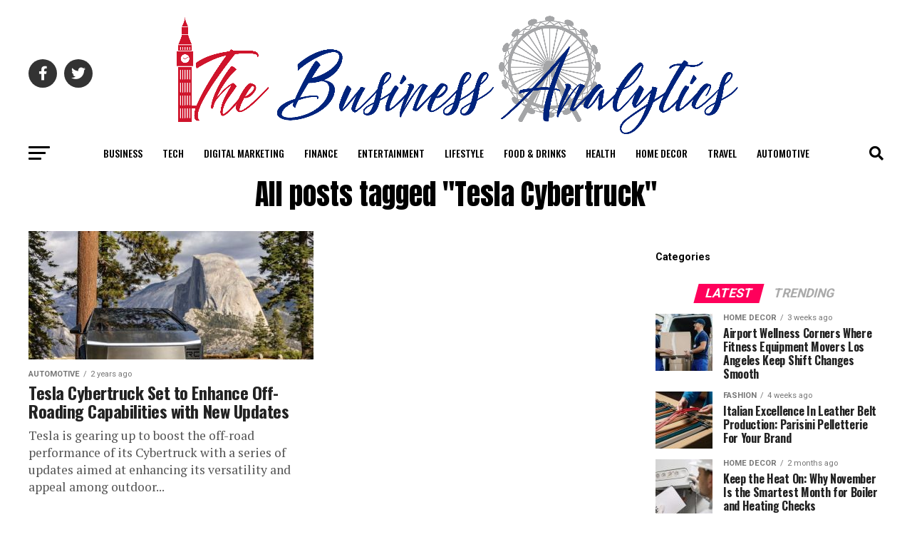

--- FILE ---
content_type: text/html; charset=UTF-8
request_url: https://thebusinessanalytics.co.uk/tag/tesla-cybertruck/
body_size: 21678
content:
<!DOCTYPE html>
<html lang="en-US">
<head>
<meta charset="UTF-8" >
<meta name="viewport" id="viewport" content="width=device-width, initial-scale=1.0, maximum-scale=5.0, minimum-scale=1.0, user-scalable=yes" />
<link rel="pingback" href="https://thebusinessanalytics.co.uk/xmlrpc.php" />
<meta property="og:description" content="" />
<meta name='robots' content='index, follow, max-image-preview:large, max-snippet:-1, max-video-preview:-1' />

	<!-- This site is optimized with the Yoast SEO plugin v26.6 - https://yoast.com/wordpress/plugins/seo/ -->
	<title>Tesla Cybertruck Archives - The Business Analytics</title>
	<link rel="canonical" href="https://thebusinessanalytics.co.uk/tag/tesla-cybertruck/" />
	<meta property="og:locale" content="en_US" />
	<meta property="og:type" content="article" />
	<meta property="og:title" content="Tesla Cybertruck Archives - The Business Analytics" />
	<meta property="og:url" content="https://thebusinessanalytics.co.uk/tag/tesla-cybertruck/" />
	<meta property="og:site_name" content="The Business Analytics" />
	<meta name="twitter:card" content="summary_large_image" />
	<script type="application/ld+json" class="yoast-schema-graph">{"@context":"https://schema.org","@graph":[{"@type":"CollectionPage","@id":"https://thebusinessanalytics.co.uk/tag/tesla-cybertruck/","url":"https://thebusinessanalytics.co.uk/tag/tesla-cybertruck/","name":"Tesla Cybertruck Archives - The Business Analytics","isPartOf":{"@id":"https://thebusinessanalytics.co.uk/#website"},"primaryImageOfPage":{"@id":"https://thebusinessanalytics.co.uk/tag/tesla-cybertruck/#primaryimage"},"image":{"@id":"https://thebusinessanalytics.co.uk/tag/tesla-cybertruck/#primaryimage"},"thumbnailUrl":"https://thebusinessanalytics.co.uk/wp-content/uploads/2024/05/pexels-stephen-leonardi-587681991-19052322.jpg","breadcrumb":{"@id":"https://thebusinessanalytics.co.uk/tag/tesla-cybertruck/#breadcrumb"},"inLanguage":"en-US"},{"@type":"ImageObject","inLanguage":"en-US","@id":"https://thebusinessanalytics.co.uk/tag/tesla-cybertruck/#primaryimage","url":"https://thebusinessanalytics.co.uk/wp-content/uploads/2024/05/pexels-stephen-leonardi-587681991-19052322.jpg","contentUrl":"https://thebusinessanalytics.co.uk/wp-content/uploads/2024/05/pexels-stephen-leonardi-587681991-19052322.jpg","width":1279,"height":853,"caption":"Image Source- Stephen Leonard On Pexels"},{"@type":"BreadcrumbList","@id":"https://thebusinessanalytics.co.uk/tag/tesla-cybertruck/#breadcrumb","itemListElement":[{"@type":"ListItem","position":1,"name":"Home","item":"https://thebusinessanalytics.co.uk/"},{"@type":"ListItem","position":2,"name":"Tesla Cybertruck"}]},{"@type":"WebSite","@id":"https://thebusinessanalytics.co.uk/#website","url":"https://thebusinessanalytics.co.uk/","name":"The Business Analytics","description":"","publisher":{"@id":"https://thebusinessanalytics.co.uk/#organization"},"potentialAction":[{"@type":"SearchAction","target":{"@type":"EntryPoint","urlTemplate":"https://thebusinessanalytics.co.uk/?s={search_term_string}"},"query-input":{"@type":"PropertyValueSpecification","valueRequired":true,"valueName":"search_term_string"}}],"inLanguage":"en-US"},{"@type":"Organization","@id":"https://thebusinessanalytics.co.uk/#organization","name":"The Business Analytics","url":"https://thebusinessanalytics.co.uk/","logo":{"@type":"ImageObject","inLanguage":"en-US","@id":"https://thebusinessanalytics.co.uk/#/schema/logo/image/","url":"https://thebusinessanalytics.co.uk/wp-content/uploads/2021/09/the-business-analytics.png","contentUrl":"https://thebusinessanalytics.co.uk/wp-content/uploads/2021/09/the-business-analytics.png","width":378,"height":72,"caption":"The Business Analytics"},"image":{"@id":"https://thebusinessanalytics.co.uk/#/schema/logo/image/"}}]}</script>
	<!-- / Yoast SEO plugin. -->


<link rel="amphtml" href="https://thebusinessanalytics.co.uk/tag/tesla-cybertruck/amp/" /><meta name="generator" content="AMP for WP 1.1.9"/><link rel='dns-prefetch' href='//www.googletagmanager.com' />
<link rel='dns-prefetch' href='//ajax.googleapis.com' />
<link rel='dns-prefetch' href='//fonts.googleapis.com' />
<link rel='dns-prefetch' href='//pagead2.googlesyndication.com' />
<link rel="alternate" type="application/rss+xml" title="The Business Analytics &raquo; Feed" href="https://thebusinessanalytics.co.uk/feed/" />
<link rel="alternate" type="application/rss+xml" title="The Business Analytics &raquo; Tesla Cybertruck Tag Feed" href="https://thebusinessanalytics.co.uk/tag/tesla-cybertruck/feed/" />
<style id='wp-img-auto-sizes-contain-inline-css' type='text/css'>
img:is([sizes=auto i],[sizes^="auto," i]){contain-intrinsic-size:3000px 1500px}
/*# sourceURL=wp-img-auto-sizes-contain-inline-css */
</style>
<style id='wp-emoji-styles-inline-css' type='text/css'>

	img.wp-smiley, img.emoji {
		display: inline !important;
		border: none !important;
		box-shadow: none !important;
		height: 1em !important;
		width: 1em !important;
		margin: 0 0.07em !important;
		vertical-align: -0.1em !important;
		background: none !important;
		padding: 0 !important;
	}
/*# sourceURL=wp-emoji-styles-inline-css */
</style>
<style id='wp-block-library-inline-css' type='text/css'>
:root{--wp-block-synced-color:#7a00df;--wp-block-synced-color--rgb:122,0,223;--wp-bound-block-color:var(--wp-block-synced-color);--wp-editor-canvas-background:#ddd;--wp-admin-theme-color:#007cba;--wp-admin-theme-color--rgb:0,124,186;--wp-admin-theme-color-darker-10:#006ba1;--wp-admin-theme-color-darker-10--rgb:0,107,160.5;--wp-admin-theme-color-darker-20:#005a87;--wp-admin-theme-color-darker-20--rgb:0,90,135;--wp-admin-border-width-focus:2px}@media (min-resolution:192dpi){:root{--wp-admin-border-width-focus:1.5px}}.wp-element-button{cursor:pointer}:root .has-very-light-gray-background-color{background-color:#eee}:root .has-very-dark-gray-background-color{background-color:#313131}:root .has-very-light-gray-color{color:#eee}:root .has-very-dark-gray-color{color:#313131}:root .has-vivid-green-cyan-to-vivid-cyan-blue-gradient-background{background:linear-gradient(135deg,#00d084,#0693e3)}:root .has-purple-crush-gradient-background{background:linear-gradient(135deg,#34e2e4,#4721fb 50%,#ab1dfe)}:root .has-hazy-dawn-gradient-background{background:linear-gradient(135deg,#faaca8,#dad0ec)}:root .has-subdued-olive-gradient-background{background:linear-gradient(135deg,#fafae1,#67a671)}:root .has-atomic-cream-gradient-background{background:linear-gradient(135deg,#fdd79a,#004a59)}:root .has-nightshade-gradient-background{background:linear-gradient(135deg,#330968,#31cdcf)}:root .has-midnight-gradient-background{background:linear-gradient(135deg,#020381,#2874fc)}:root{--wp--preset--font-size--normal:16px;--wp--preset--font-size--huge:42px}.has-regular-font-size{font-size:1em}.has-larger-font-size{font-size:2.625em}.has-normal-font-size{font-size:var(--wp--preset--font-size--normal)}.has-huge-font-size{font-size:var(--wp--preset--font-size--huge)}.has-text-align-center{text-align:center}.has-text-align-left{text-align:left}.has-text-align-right{text-align:right}.has-fit-text{white-space:nowrap!important}#end-resizable-editor-section{display:none}.aligncenter{clear:both}.items-justified-left{justify-content:flex-start}.items-justified-center{justify-content:center}.items-justified-right{justify-content:flex-end}.items-justified-space-between{justify-content:space-between}.screen-reader-text{border:0;clip-path:inset(50%);height:1px;margin:-1px;overflow:hidden;padding:0;position:absolute;width:1px;word-wrap:normal!important}.screen-reader-text:focus{background-color:#ddd;clip-path:none;color:#444;display:block;font-size:1em;height:auto;left:5px;line-height:normal;padding:15px 23px 14px;text-decoration:none;top:5px;width:auto;z-index:100000}html :where(.has-border-color){border-style:solid}html :where([style*=border-top-color]){border-top-style:solid}html :where([style*=border-right-color]){border-right-style:solid}html :where([style*=border-bottom-color]){border-bottom-style:solid}html :where([style*=border-left-color]){border-left-style:solid}html :where([style*=border-width]){border-style:solid}html :where([style*=border-top-width]){border-top-style:solid}html :where([style*=border-right-width]){border-right-style:solid}html :where([style*=border-bottom-width]){border-bottom-style:solid}html :where([style*=border-left-width]){border-left-style:solid}html :where(img[class*=wp-image-]){height:auto;max-width:100%}:where(figure){margin:0 0 1em}html :where(.is-position-sticky){--wp-admin--admin-bar--position-offset:var(--wp-admin--admin-bar--height,0px)}@media screen and (max-width:600px){html :where(.is-position-sticky){--wp-admin--admin-bar--position-offset:0px}}

/*# sourceURL=wp-block-library-inline-css */
</style><style id='wp-block-heading-inline-css' type='text/css'>
h1:where(.wp-block-heading).has-background,h2:where(.wp-block-heading).has-background,h3:where(.wp-block-heading).has-background,h4:where(.wp-block-heading).has-background,h5:where(.wp-block-heading).has-background,h6:where(.wp-block-heading).has-background{padding:1.25em 2.375em}h1.has-text-align-left[style*=writing-mode]:where([style*=vertical-lr]),h1.has-text-align-right[style*=writing-mode]:where([style*=vertical-rl]),h2.has-text-align-left[style*=writing-mode]:where([style*=vertical-lr]),h2.has-text-align-right[style*=writing-mode]:where([style*=vertical-rl]),h3.has-text-align-left[style*=writing-mode]:where([style*=vertical-lr]),h3.has-text-align-right[style*=writing-mode]:where([style*=vertical-rl]),h4.has-text-align-left[style*=writing-mode]:where([style*=vertical-lr]),h4.has-text-align-right[style*=writing-mode]:where([style*=vertical-rl]),h5.has-text-align-left[style*=writing-mode]:where([style*=vertical-lr]),h5.has-text-align-right[style*=writing-mode]:where([style*=vertical-rl]),h6.has-text-align-left[style*=writing-mode]:where([style*=vertical-lr]),h6.has-text-align-right[style*=writing-mode]:where([style*=vertical-rl]){rotate:180deg}
/*# sourceURL=https://thebusinessanalytics.co.uk/wp-includes/blocks/heading/style.min.css */
</style>
<style id='wp-block-group-inline-css' type='text/css'>
.wp-block-group{box-sizing:border-box}:where(.wp-block-group.wp-block-group-is-layout-constrained){position:relative}
/*# sourceURL=https://thebusinessanalytics.co.uk/wp-includes/blocks/group/style.min.css */
</style>
<style id='wp-block-paragraph-inline-css' type='text/css'>
.is-small-text{font-size:.875em}.is-regular-text{font-size:1em}.is-large-text{font-size:2.25em}.is-larger-text{font-size:3em}.has-drop-cap:not(:focus):first-letter{float:left;font-size:8.4em;font-style:normal;font-weight:100;line-height:.68;margin:.05em .1em 0 0;text-transform:uppercase}body.rtl .has-drop-cap:not(:focus):first-letter{float:none;margin-left:.1em}p.has-drop-cap.has-background{overflow:hidden}:root :where(p.has-background){padding:1.25em 2.375em}:where(p.has-text-color:not(.has-link-color)) a{color:inherit}p.has-text-align-left[style*="writing-mode:vertical-lr"],p.has-text-align-right[style*="writing-mode:vertical-rl"]{rotate:180deg}
/*# sourceURL=https://thebusinessanalytics.co.uk/wp-includes/blocks/paragraph/style.min.css */
</style>
<style id='global-styles-inline-css' type='text/css'>
:root{--wp--preset--aspect-ratio--square: 1;--wp--preset--aspect-ratio--4-3: 4/3;--wp--preset--aspect-ratio--3-4: 3/4;--wp--preset--aspect-ratio--3-2: 3/2;--wp--preset--aspect-ratio--2-3: 2/3;--wp--preset--aspect-ratio--16-9: 16/9;--wp--preset--aspect-ratio--9-16: 9/16;--wp--preset--color--black: #000000;--wp--preset--color--cyan-bluish-gray: #abb8c3;--wp--preset--color--white: #ffffff;--wp--preset--color--pale-pink: #f78da7;--wp--preset--color--vivid-red: #cf2e2e;--wp--preset--color--luminous-vivid-orange: #ff6900;--wp--preset--color--luminous-vivid-amber: #fcb900;--wp--preset--color--light-green-cyan: #7bdcb5;--wp--preset--color--vivid-green-cyan: #00d084;--wp--preset--color--pale-cyan-blue: #8ed1fc;--wp--preset--color--vivid-cyan-blue: #0693e3;--wp--preset--color--vivid-purple: #9b51e0;--wp--preset--gradient--vivid-cyan-blue-to-vivid-purple: linear-gradient(135deg,rgb(6,147,227) 0%,rgb(155,81,224) 100%);--wp--preset--gradient--light-green-cyan-to-vivid-green-cyan: linear-gradient(135deg,rgb(122,220,180) 0%,rgb(0,208,130) 100%);--wp--preset--gradient--luminous-vivid-amber-to-luminous-vivid-orange: linear-gradient(135deg,rgb(252,185,0) 0%,rgb(255,105,0) 100%);--wp--preset--gradient--luminous-vivid-orange-to-vivid-red: linear-gradient(135deg,rgb(255,105,0) 0%,rgb(207,46,46) 100%);--wp--preset--gradient--very-light-gray-to-cyan-bluish-gray: linear-gradient(135deg,rgb(238,238,238) 0%,rgb(169,184,195) 100%);--wp--preset--gradient--cool-to-warm-spectrum: linear-gradient(135deg,rgb(74,234,220) 0%,rgb(151,120,209) 20%,rgb(207,42,186) 40%,rgb(238,44,130) 60%,rgb(251,105,98) 80%,rgb(254,248,76) 100%);--wp--preset--gradient--blush-light-purple: linear-gradient(135deg,rgb(255,206,236) 0%,rgb(152,150,240) 100%);--wp--preset--gradient--blush-bordeaux: linear-gradient(135deg,rgb(254,205,165) 0%,rgb(254,45,45) 50%,rgb(107,0,62) 100%);--wp--preset--gradient--luminous-dusk: linear-gradient(135deg,rgb(255,203,112) 0%,rgb(199,81,192) 50%,rgb(65,88,208) 100%);--wp--preset--gradient--pale-ocean: linear-gradient(135deg,rgb(255,245,203) 0%,rgb(182,227,212) 50%,rgb(51,167,181) 100%);--wp--preset--gradient--electric-grass: linear-gradient(135deg,rgb(202,248,128) 0%,rgb(113,206,126) 100%);--wp--preset--gradient--midnight: linear-gradient(135deg,rgb(2,3,129) 0%,rgb(40,116,252) 100%);--wp--preset--font-size--small: 13px;--wp--preset--font-size--medium: 20px;--wp--preset--font-size--large: 36px;--wp--preset--font-size--x-large: 42px;--wp--preset--spacing--20: 0.44rem;--wp--preset--spacing--30: 0.67rem;--wp--preset--spacing--40: 1rem;--wp--preset--spacing--50: 1.5rem;--wp--preset--spacing--60: 2.25rem;--wp--preset--spacing--70: 3.38rem;--wp--preset--spacing--80: 5.06rem;--wp--preset--shadow--natural: 6px 6px 9px rgba(0, 0, 0, 0.2);--wp--preset--shadow--deep: 12px 12px 50px rgba(0, 0, 0, 0.4);--wp--preset--shadow--sharp: 6px 6px 0px rgba(0, 0, 0, 0.2);--wp--preset--shadow--outlined: 6px 6px 0px -3px rgb(255, 255, 255), 6px 6px rgb(0, 0, 0);--wp--preset--shadow--crisp: 6px 6px 0px rgb(0, 0, 0);}:where(.is-layout-flex){gap: 0.5em;}:where(.is-layout-grid){gap: 0.5em;}body .is-layout-flex{display: flex;}.is-layout-flex{flex-wrap: wrap;align-items: center;}.is-layout-flex > :is(*, div){margin: 0;}body .is-layout-grid{display: grid;}.is-layout-grid > :is(*, div){margin: 0;}:where(.wp-block-columns.is-layout-flex){gap: 2em;}:where(.wp-block-columns.is-layout-grid){gap: 2em;}:where(.wp-block-post-template.is-layout-flex){gap: 1.25em;}:where(.wp-block-post-template.is-layout-grid){gap: 1.25em;}.has-black-color{color: var(--wp--preset--color--black) !important;}.has-cyan-bluish-gray-color{color: var(--wp--preset--color--cyan-bluish-gray) !important;}.has-white-color{color: var(--wp--preset--color--white) !important;}.has-pale-pink-color{color: var(--wp--preset--color--pale-pink) !important;}.has-vivid-red-color{color: var(--wp--preset--color--vivid-red) !important;}.has-luminous-vivid-orange-color{color: var(--wp--preset--color--luminous-vivid-orange) !important;}.has-luminous-vivid-amber-color{color: var(--wp--preset--color--luminous-vivid-amber) !important;}.has-light-green-cyan-color{color: var(--wp--preset--color--light-green-cyan) !important;}.has-vivid-green-cyan-color{color: var(--wp--preset--color--vivid-green-cyan) !important;}.has-pale-cyan-blue-color{color: var(--wp--preset--color--pale-cyan-blue) !important;}.has-vivid-cyan-blue-color{color: var(--wp--preset--color--vivid-cyan-blue) !important;}.has-vivid-purple-color{color: var(--wp--preset--color--vivid-purple) !important;}.has-black-background-color{background-color: var(--wp--preset--color--black) !important;}.has-cyan-bluish-gray-background-color{background-color: var(--wp--preset--color--cyan-bluish-gray) !important;}.has-white-background-color{background-color: var(--wp--preset--color--white) !important;}.has-pale-pink-background-color{background-color: var(--wp--preset--color--pale-pink) !important;}.has-vivid-red-background-color{background-color: var(--wp--preset--color--vivid-red) !important;}.has-luminous-vivid-orange-background-color{background-color: var(--wp--preset--color--luminous-vivid-orange) !important;}.has-luminous-vivid-amber-background-color{background-color: var(--wp--preset--color--luminous-vivid-amber) !important;}.has-light-green-cyan-background-color{background-color: var(--wp--preset--color--light-green-cyan) !important;}.has-vivid-green-cyan-background-color{background-color: var(--wp--preset--color--vivid-green-cyan) !important;}.has-pale-cyan-blue-background-color{background-color: var(--wp--preset--color--pale-cyan-blue) !important;}.has-vivid-cyan-blue-background-color{background-color: var(--wp--preset--color--vivid-cyan-blue) !important;}.has-vivid-purple-background-color{background-color: var(--wp--preset--color--vivid-purple) !important;}.has-black-border-color{border-color: var(--wp--preset--color--black) !important;}.has-cyan-bluish-gray-border-color{border-color: var(--wp--preset--color--cyan-bluish-gray) !important;}.has-white-border-color{border-color: var(--wp--preset--color--white) !important;}.has-pale-pink-border-color{border-color: var(--wp--preset--color--pale-pink) !important;}.has-vivid-red-border-color{border-color: var(--wp--preset--color--vivid-red) !important;}.has-luminous-vivid-orange-border-color{border-color: var(--wp--preset--color--luminous-vivid-orange) !important;}.has-luminous-vivid-amber-border-color{border-color: var(--wp--preset--color--luminous-vivid-amber) !important;}.has-light-green-cyan-border-color{border-color: var(--wp--preset--color--light-green-cyan) !important;}.has-vivid-green-cyan-border-color{border-color: var(--wp--preset--color--vivid-green-cyan) !important;}.has-pale-cyan-blue-border-color{border-color: var(--wp--preset--color--pale-cyan-blue) !important;}.has-vivid-cyan-blue-border-color{border-color: var(--wp--preset--color--vivid-cyan-blue) !important;}.has-vivid-purple-border-color{border-color: var(--wp--preset--color--vivid-purple) !important;}.has-vivid-cyan-blue-to-vivid-purple-gradient-background{background: var(--wp--preset--gradient--vivid-cyan-blue-to-vivid-purple) !important;}.has-light-green-cyan-to-vivid-green-cyan-gradient-background{background: var(--wp--preset--gradient--light-green-cyan-to-vivid-green-cyan) !important;}.has-luminous-vivid-amber-to-luminous-vivid-orange-gradient-background{background: var(--wp--preset--gradient--luminous-vivid-amber-to-luminous-vivid-orange) !important;}.has-luminous-vivid-orange-to-vivid-red-gradient-background{background: var(--wp--preset--gradient--luminous-vivid-orange-to-vivid-red) !important;}.has-very-light-gray-to-cyan-bluish-gray-gradient-background{background: var(--wp--preset--gradient--very-light-gray-to-cyan-bluish-gray) !important;}.has-cool-to-warm-spectrum-gradient-background{background: var(--wp--preset--gradient--cool-to-warm-spectrum) !important;}.has-blush-light-purple-gradient-background{background: var(--wp--preset--gradient--blush-light-purple) !important;}.has-blush-bordeaux-gradient-background{background: var(--wp--preset--gradient--blush-bordeaux) !important;}.has-luminous-dusk-gradient-background{background: var(--wp--preset--gradient--luminous-dusk) !important;}.has-pale-ocean-gradient-background{background: var(--wp--preset--gradient--pale-ocean) !important;}.has-electric-grass-gradient-background{background: var(--wp--preset--gradient--electric-grass) !important;}.has-midnight-gradient-background{background: var(--wp--preset--gradient--midnight) !important;}.has-small-font-size{font-size: var(--wp--preset--font-size--small) !important;}.has-medium-font-size{font-size: var(--wp--preset--font-size--medium) !important;}.has-large-font-size{font-size: var(--wp--preset--font-size--large) !important;}.has-x-large-font-size{font-size: var(--wp--preset--font-size--x-large) !important;}
/*# sourceURL=global-styles-inline-css */
</style>

<style id='classic-theme-styles-inline-css' type='text/css'>
/*! This file is auto-generated */
.wp-block-button__link{color:#fff;background-color:#32373c;border-radius:9999px;box-shadow:none;text-decoration:none;padding:calc(.667em + 2px) calc(1.333em + 2px);font-size:1.125em}.wp-block-file__button{background:#32373c;color:#fff;text-decoration:none}
/*# sourceURL=/wp-includes/css/classic-themes.min.css */
</style>
<link rel='stylesheet' id='ql-jquery-ui-css' href='//ajax.googleapis.com/ajax/libs/jqueryui/1.12.1/themes/smoothness/jquery-ui.css?ver=6.9' type='text/css' media='all' />
<link rel='stylesheet' id='mvp-custom-style-css' href='https://thebusinessanalytics.co.uk/wp-content/themes/zox-news/style.css?ver=6.9' type='text/css' media='all' />
<style id='mvp-custom-style-inline-css' type='text/css'>


#mvp-wallpaper {
	background: url() no-repeat 50% 0;
	}

#mvp-foot-copy a {
	color: #1e73be;
	}

#mvp-content-main p a,
#mvp-content-main ul a,
#mvp-content-main ol a,
.mvp-post-add-main p a,
.mvp-post-add-main ul a,
.mvp-post-add-main ol a {
	box-shadow: inset 0 -4px 0 #1e73be;
	}

#mvp-content-main p a:hover,
#mvp-content-main ul a:hover,
#mvp-content-main ol a:hover,
.mvp-post-add-main p a:hover,
.mvp-post-add-main ul a:hover,
.mvp-post-add-main ol a:hover {
	background: #1e73be;
	}

a,
a:visited,
.post-info-name a,
.woocommerce .woocommerce-breadcrumb a {
	color: #ff005b;
	}

#mvp-side-wrap a:hover {
	color: #ff005b;
	}

.mvp-fly-top:hover,
.mvp-vid-box-wrap,
ul.mvp-soc-mob-list li.mvp-soc-mob-com {
	background: #1e73be;
	}

nav.mvp-fly-nav-menu ul li.menu-item-has-children:after,
.mvp-feat1-left-wrap span.mvp-cd-cat,
.mvp-widget-feat1-top-story span.mvp-cd-cat,
.mvp-widget-feat2-left-cont span.mvp-cd-cat,
.mvp-widget-dark-feat span.mvp-cd-cat,
.mvp-widget-dark-sub span.mvp-cd-cat,
.mvp-vid-wide-text span.mvp-cd-cat,
.mvp-feat2-top-text span.mvp-cd-cat,
.mvp-feat3-main-story span.mvp-cd-cat,
.mvp-feat3-sub-text span.mvp-cd-cat,
.mvp-feat4-main-text span.mvp-cd-cat,
.woocommerce-message:before,
.woocommerce-info:before,
.woocommerce-message:before {
	color: #1e73be;
	}

#searchform input,
.mvp-authors-name {
	border-bottom: 1px solid #1e73be;
	}

.mvp-fly-top:hover {
	border-top: 1px solid #1e73be;
	border-left: 1px solid #1e73be;
	border-bottom: 1px solid #1e73be;
	}

.woocommerce .widget_price_filter .ui-slider .ui-slider-handle,
.woocommerce #respond input#submit.alt,
.woocommerce a.button.alt,
.woocommerce button.button.alt,
.woocommerce input.button.alt,
.woocommerce #respond input#submit.alt:hover,
.woocommerce a.button.alt:hover,
.woocommerce button.button.alt:hover,
.woocommerce input.button.alt:hover {
	background-color: #1e73be;
	}

.woocommerce-error,
.woocommerce-info,
.woocommerce-message {
	border-top-color: #1e73be;
	}

ul.mvp-feat1-list-buts li.active span.mvp-feat1-list-but,
span.mvp-widget-home-title,
span.mvp-post-cat,
span.mvp-feat1-pop-head {
	background: #ff005b;
	}

.woocommerce span.onsale {
	background-color: #ff005b;
	}

.mvp-widget-feat2-side-more-but,
.woocommerce .star-rating span:before,
span.mvp-prev-next-label,
.mvp-cat-date-wrap .sticky {
	color: #ff005b !important;
	}

#mvp-main-nav-top,
#mvp-fly-wrap,
.mvp-soc-mob-right,
#mvp-main-nav-small-cont {
	background: #000000;
	}

#mvp-main-nav-small .mvp-fly-but-wrap span,
#mvp-main-nav-small .mvp-search-but-wrap span,
.mvp-nav-top-left .mvp-fly-but-wrap span,
#mvp-fly-wrap .mvp-fly-but-wrap span {
	background: #555555;
	}

.mvp-nav-top-right .mvp-nav-search-but,
span.mvp-fly-soc-head,
.mvp-soc-mob-right i,
#mvp-main-nav-small span.mvp-nav-search-but,
#mvp-main-nav-small .mvp-nav-menu ul li a  {
	color: #555555;
	}

#mvp-main-nav-small .mvp-nav-menu ul li.menu-item-has-children a:after {
	border-color: #555555 transparent transparent transparent;
	}

#mvp-nav-top-wrap span.mvp-nav-search-but:hover,
#mvp-main-nav-small span.mvp-nav-search-but:hover {
	color: #1e73be;
	}

#mvp-nav-top-wrap .mvp-fly-but-wrap:hover span,
#mvp-main-nav-small .mvp-fly-but-wrap:hover span,
span.mvp-woo-cart-num:hover {
	background: #1e73be;
	}

#mvp-main-nav-bot-cont {
	background: #ffffff;
	}

#mvp-nav-bot-wrap .mvp-fly-but-wrap span,
#mvp-nav-bot-wrap .mvp-search-but-wrap span {
	background: #000000;
	}

#mvp-nav-bot-wrap span.mvp-nav-search-but,
#mvp-nav-bot-wrap .mvp-nav-menu ul li a {
	color: #000000;
	}

#mvp-nav-bot-wrap .mvp-nav-menu ul li.menu-item-has-children a:after {
	border-color: #000000 transparent transparent transparent;
	}

.mvp-nav-menu ul li:hover a {
	border-bottom: 5px solid #1e73be;
	}

#mvp-nav-bot-wrap .mvp-fly-but-wrap:hover span {
	background: #1e73be;
	}

#mvp-nav-bot-wrap span.mvp-nav-search-but:hover {
	color: #1e73be;
	}

body,
.mvp-feat1-feat-text p,
.mvp-feat2-top-text p,
.mvp-feat3-main-text p,
.mvp-feat3-sub-text p,
#searchform input,
.mvp-author-info-text,
span.mvp-post-excerpt,
.mvp-nav-menu ul li ul.sub-menu li a,
nav.mvp-fly-nav-menu ul li a,
.mvp-ad-label,
span.mvp-feat-caption,
.mvp-post-tags a,
.mvp-post-tags a:visited,
span.mvp-author-box-name a,
#mvp-author-box-text p,
.mvp-post-gallery-text p,
ul.mvp-soc-mob-list li span,
#comments,
h3#reply-title,
h2.comments,
#mvp-foot-copy p,
span.mvp-fly-soc-head,
.mvp-post-tags-header,
span.mvp-prev-next-label,
span.mvp-post-add-link-but,
#mvp-comments-button a,
#mvp-comments-button span.mvp-comment-but-text,
.woocommerce ul.product_list_widget span.product-title,
.woocommerce ul.product_list_widget li a,
.woocommerce #reviews #comments ol.commentlist li .comment-text p.meta,
.woocommerce div.product p.price,
.woocommerce div.product p.price ins,
.woocommerce div.product p.price del,
.woocommerce ul.products li.product .price del,
.woocommerce ul.products li.product .price ins,
.woocommerce ul.products li.product .price,
.woocommerce #respond input#submit,
.woocommerce a.button,
.woocommerce button.button,
.woocommerce input.button,
.woocommerce .widget_price_filter .price_slider_amount .button,
.woocommerce span.onsale,
.woocommerce-review-link,
#woo-content p.woocommerce-result-count,
.woocommerce div.product .woocommerce-tabs ul.tabs li a,
a.mvp-inf-more-but,
span.mvp-cont-read-but,
span.mvp-cd-cat,
span.mvp-cd-date,
.mvp-feat4-main-text p,
span.mvp-woo-cart-num,
span.mvp-widget-home-title2,
.wp-caption,
#mvp-content-main p.wp-caption-text,
.gallery-caption,
.mvp-post-add-main p.wp-caption-text,
#bbpress-forums,
#bbpress-forums p,
.protected-post-form input,
#mvp-feat6-text p {
	font-family: 'Roboto', sans-serif;
	font-display: swap;
	}

.mvp-blog-story-text p,
span.mvp-author-page-desc,
#mvp-404 p,
.mvp-widget-feat1-bot-text p,
.mvp-widget-feat2-left-text p,
.mvp-flex-story-text p,
.mvp-search-text p,
#mvp-content-main p,
.mvp-post-add-main p,
#mvp-content-main ul li,
#mvp-content-main ol li,
.rwp-summary,
.rwp-u-review__comment,
.mvp-feat5-mid-main-text p,
.mvp-feat5-small-main-text p,
#mvp-content-main .wp-block-button__link,
.wp-block-audio figcaption,
.wp-block-video figcaption,
.wp-block-embed figcaption,
.wp-block-verse pre,
pre.wp-block-verse {
	font-family: 'PT Serif', sans-serif;
	font-display: swap;
	}

.mvp-nav-menu ul li a,
#mvp-foot-menu ul li a {
	font-family: 'Oswald', sans-serif;
	font-display: swap;
	}


.mvp-feat1-sub-text h2,
.mvp-feat1-pop-text h2,
.mvp-feat1-list-text h2,
.mvp-widget-feat1-top-text h2,
.mvp-widget-feat1-bot-text h2,
.mvp-widget-dark-feat-text h2,
.mvp-widget-dark-sub-text h2,
.mvp-widget-feat2-left-text h2,
.mvp-widget-feat2-right-text h2,
.mvp-blog-story-text h2,
.mvp-flex-story-text h2,
.mvp-vid-wide-more-text p,
.mvp-prev-next-text p,
.mvp-related-text,
.mvp-post-more-text p,
h2.mvp-authors-latest a,
.mvp-feat2-bot-text h2,
.mvp-feat3-sub-text h2,
.mvp-feat3-main-text h2,
.mvp-feat4-main-text h2,
.mvp-feat5-text h2,
.mvp-feat5-mid-main-text h2,
.mvp-feat5-small-main-text h2,
.mvp-feat5-mid-sub-text h2,
#mvp-feat6-text h2,
.alp-related-posts-wrapper .alp-related-post .post-title {
	font-family: 'Oswald', sans-serif;
	font-display: swap;
	}

.mvp-feat2-top-text h2,
.mvp-feat1-feat-text h2,
h1.mvp-post-title,
h1.mvp-post-title-wide,
.mvp-drop-nav-title h4,
#mvp-content-main blockquote p,
.mvp-post-add-main blockquote p,
#mvp-content-main p.has-large-font-size,
#mvp-404 h1,
#woo-content h1.page-title,
.woocommerce div.product .product_title,
.woocommerce ul.products li.product h3,
.alp-related-posts .current .post-title {
	font-family: 'Oswald', sans-serif;
	font-display: swap;
	}

span.mvp-feat1-pop-head,
.mvp-feat1-pop-text:before,
span.mvp-feat1-list-but,
span.mvp-widget-home-title,
.mvp-widget-feat2-side-more,
span.mvp-post-cat,
span.mvp-page-head,
h1.mvp-author-top-head,
.mvp-authors-name,
#mvp-content-main h1,
#mvp-content-main h2,
#mvp-content-main h3,
#mvp-content-main h4,
#mvp-content-main h5,
#mvp-content-main h6,
.woocommerce .related h2,
.woocommerce div.product .woocommerce-tabs .panel h2,
.woocommerce div.product .product_title,
.mvp-feat5-side-list .mvp-feat1-list-img:after {
	font-family: 'Roboto', sans-serif;
	font-display: swap;
	}

	

	#mvp-main-nav-top {
		background: #fff;
		padding: 15px 0 0;
		}
	#mvp-fly-wrap,
	.mvp-soc-mob-right,
	#mvp-main-nav-small-cont {
		background: #fff;
		}
	#mvp-main-nav-small .mvp-fly-but-wrap span,
	#mvp-main-nav-small .mvp-search-but-wrap span,
	.mvp-nav-top-left .mvp-fly-but-wrap span,
	#mvp-fly-wrap .mvp-fly-but-wrap span {
		background: #000;
		}
	.mvp-nav-top-right .mvp-nav-search-but,
	span.mvp-fly-soc-head,
	.mvp-soc-mob-right i,
	#mvp-main-nav-small span.mvp-nav-search-but,
	#mvp-main-nav-small .mvp-nav-menu ul li a  {
		color: #000;
		}
	#mvp-main-nav-small .mvp-nav-menu ul li.menu-item-has-children a:after {
		border-color: #000 transparent transparent transparent;
		}
	.mvp-feat1-feat-text h2,
	h1.mvp-post-title,
	.mvp-feat2-top-text h2,
	.mvp-feat3-main-text h2,
	#mvp-content-main blockquote p,
	.mvp-post-add-main blockquote p {
		font-family: 'Anton', sans-serif;
		font-weight: 400;
		letter-spacing: normal;
		}
	.mvp-feat1-feat-text h2,
	.mvp-feat2-top-text h2,
	.mvp-feat3-main-text h2 {
		line-height: 1;
		text-transform: uppercase;
		}
		

	span.mvp-nav-soc-but,
	ul.mvp-fly-soc-list li a,
	span.mvp-woo-cart-num {
		background: rgba(0,0,0,.8);
		}
	span.mvp-woo-cart-icon {
		color: rgba(0,0,0,.8);
		}
	nav.mvp-fly-nav-menu ul li,
	nav.mvp-fly-nav-menu ul li ul.sub-menu {
		border-top: 1px solid rgba(0,0,0,.1);
		}
	nav.mvp-fly-nav-menu ul li a {
		color: #000;
		}
	.mvp-drop-nav-title h4 {
		color: #000;
		}
		

	#mvp-leader-wrap {
		position: relative;
		}
	#mvp-site-main {
		margin-top: 0;
		}
	#mvp-leader-wrap {
		top: 0 !important;
		}
		

	.mvp-nav-links {
		display: none;
		}
		

	.alp-advert {
		display: none;
	}
	.alp-related-posts-wrapper .alp-related-posts .current {
		margin: 0 0 10px;
	}
		
/*# sourceURL=mvp-custom-style-inline-css */
</style>
<link rel='stylesheet' id='mvp-reset-css' href='https://thebusinessanalytics.co.uk/wp-content/themes/zox-news/css/reset.css?ver=6.9' type='text/css' media='all' />
<link rel='stylesheet' id='fontawesome-css' href='https://thebusinessanalytics.co.uk/wp-content/themes/zox-news/font-awesome/css/all.css?ver=6.9' type='text/css' media='all' />
<link rel='stylesheet' id='mvp-fonts-css' href='//fonts.googleapis.com/css?family=Roboto%3A300%2C400%2C700%2C900%7COswald%3A400%2C700%7CAdvent+Pro%3A700%7COpen+Sans%3A700%7CAnton%3A400Oswald%3A100%2C200%2C300%2C400%2C500%2C600%2C700%2C800%2C900%7COswald%3A100%2C200%2C300%2C400%2C500%2C600%2C700%2C800%2C900%7CRoboto%3A100%2C200%2C300%2C400%2C500%2C600%2C700%2C800%2C900%7CRoboto%3A100%2C200%2C300%2C400%2C500%2C600%2C700%2C800%2C900%7CPT+Serif%3A100%2C200%2C300%2C400%2C500%2C600%2C700%2C800%2C900%7COswald%3A100%2C200%2C300%2C400%2C500%2C600%2C700%2C800%2C900%26subset%3Dlatin%2Clatin-ext%2Ccyrillic%2Ccyrillic-ext%2Cgreek-ext%2Cgreek%2Cvietnamese%26display%3Dswap' type='text/css' media='all' />
<link rel='stylesheet' id='mvp-media-queries-css' href='https://thebusinessanalytics.co.uk/wp-content/themes/zox-news/css/media-queries.css?ver=6.9' type='text/css' media='all' />
<script type="text/javascript" src="https://thebusinessanalytics.co.uk/wp-includes/js/jquery/jquery.min.js?ver=3.7.1" id="jquery-core-js"></script>
<script type="text/javascript" src="https://thebusinessanalytics.co.uk/wp-includes/js/jquery/jquery-migrate.min.js?ver=3.4.1" id="jquery-migrate-js"></script>

<!-- Google tag (gtag.js) snippet added by Site Kit -->
<!-- Google Analytics snippet added by Site Kit -->
<script type="text/javascript" src="https://www.googletagmanager.com/gtag/js?id=G-14WMGH52B6" id="google_gtagjs-js" async></script>
<script type="text/javascript" id="google_gtagjs-js-after">
/* <![CDATA[ */
window.dataLayer = window.dataLayer || [];function gtag(){dataLayer.push(arguments);}
gtag("set","linker",{"domains":["thebusinessanalytics.co.uk"]});
gtag("js", new Date());
gtag("set", "developer_id.dZTNiMT", true);
gtag("config", "G-14WMGH52B6");
//# sourceURL=google_gtagjs-js-after
/* ]]> */
</script>
<link rel="https://api.w.org/" href="https://thebusinessanalytics.co.uk/wp-json/" /><link rel="alternate" title="JSON" type="application/json" href="https://thebusinessanalytics.co.uk/wp-json/wp/v2/tags/948" /><link rel="EditURI" type="application/rsd+xml" title="RSD" href="https://thebusinessanalytics.co.uk/xmlrpc.php?rsd" />
<meta name="generator" content="WordPress 6.9" />
<meta name="generator" content="Site Kit by Google 1.168.0" />
<!-- Google AdSense meta tags added by Site Kit -->
<meta name="google-adsense-platform-account" content="ca-host-pub-2644536267352236">
<meta name="google-adsense-platform-domain" content="sitekit.withgoogle.com">
<!-- End Google AdSense meta tags added by Site Kit -->

<!-- Google AdSense snippet added by Site Kit -->
<script type="text/javascript" async="async" src="https://pagead2.googlesyndication.com/pagead/js/adsbygoogle.js?client=ca-pub-1927713107119560&amp;host=ca-host-pub-2644536267352236" crossorigin="anonymous"></script>

<!-- End Google AdSense snippet added by Site Kit -->
<link rel="icon" href="https://thebusinessanalytics.co.uk/wp-content/uploads/2021/12/cropped-tba-32x32.jpg" sizes="32x32" />
<link rel="icon" href="https://thebusinessanalytics.co.uk/wp-content/uploads/2021/12/cropped-tba-192x192.jpg" sizes="192x192" />
<link rel="apple-touch-icon" href="https://thebusinessanalytics.co.uk/wp-content/uploads/2021/12/cropped-tba-180x180.jpg" />
<meta name="msapplication-TileImage" content="https://thebusinessanalytics.co.uk/wp-content/uploads/2021/12/cropped-tba-270x270.jpg" />
</head>
<body class="archive tag tag-tesla-cybertruck tag-948 wp-embed-responsive wp-theme-zox-news">
	<div id="mvp-fly-wrap">
	<div id="mvp-fly-menu-top" class="left relative">
		<div class="mvp-fly-top-out left relative">
			<div class="mvp-fly-top-in">
				<div id="mvp-fly-logo" class="left relative">
											<a href="https://thebusinessanalytics.co.uk/"><img src="https://thebusinessanalytics.co.uk/wp-content/uploads/2023/09/tba.png" alt="The Business Analytics" data-rjs="2" /></a>
									</div><!--mvp-fly-logo-->
			</div><!--mvp-fly-top-in-->
			<div class="mvp-fly-but-wrap mvp-fly-but-menu mvp-fly-but-click">
				<span></span>
				<span></span>
				<span></span>
				<span></span>
			</div><!--mvp-fly-but-wrap-->
		</div><!--mvp-fly-top-out-->
	</div><!--mvp-fly-menu-top-->
	<div id="mvp-fly-menu-wrap">
		<nav class="mvp-fly-nav-menu left relative">
			<div class="menu-main-menu-container"><ul id="menu-main-menu" class="menu"><li id="menu-item-168" class="menu-item menu-item-type-taxonomy menu-item-object-category menu-item-168"><a href="https://thebusinessanalytics.co.uk/category/business/">Business</a></li>
<li id="menu-item-171" class="menu-item menu-item-type-taxonomy menu-item-object-category menu-item-171"><a href="https://thebusinessanalytics.co.uk/category/tech/">Tech</a></li>
<li id="menu-item-687" class="menu-item menu-item-type-taxonomy menu-item-object-category menu-item-687"><a href="https://thebusinessanalytics.co.uk/category/digital-marketing/">Digital Marketing</a></li>
<li id="menu-item-1601" class="menu-item menu-item-type-taxonomy menu-item-object-category menu-item-1601"><a href="https://thebusinessanalytics.co.uk/category/finance/">Finance</a></li>
<li id="menu-item-169" class="menu-item menu-item-type-taxonomy menu-item-object-category menu-item-169"><a href="https://thebusinessanalytics.co.uk/category/entertainment/">Entertainment</a></li>
<li id="menu-item-173" class="menu-item menu-item-type-taxonomy menu-item-object-category menu-item-173"><a href="https://thebusinessanalytics.co.uk/category/lifestyle/">Lifestyle</a></li>
<li id="menu-item-1602" class="menu-item menu-item-type-taxonomy menu-item-object-category menu-item-1602"><a href="https://thebusinessanalytics.co.uk/category/food/">Food &amp; Drinks</a></li>
<li id="menu-item-1603" class="menu-item menu-item-type-taxonomy menu-item-object-category menu-item-1603"><a href="https://thebusinessanalytics.co.uk/category/health/">Health</a></li>
<li id="menu-item-1604" class="menu-item menu-item-type-taxonomy menu-item-object-category menu-item-1604"><a href="https://thebusinessanalytics.co.uk/category/lifestyle/home-decor/">Home Decor</a></li>
<li id="menu-item-1316" class="menu-item menu-item-type-taxonomy menu-item-object-category menu-item-1316"><a href="https://thebusinessanalytics.co.uk/category/travel/">Travel</a></li>
<li id="menu-item-1605" class="menu-item menu-item-type-taxonomy menu-item-object-category menu-item-1605"><a href="https://thebusinessanalytics.co.uk/category/automotive/">Automotive</a></li>
</ul></div>		</nav>
	</div><!--mvp-fly-menu-wrap-->
	<div id="mvp-fly-soc-wrap">
		<span class="mvp-fly-soc-head">Connect with us</span>
		<ul class="mvp-fly-soc-list left relative">
							<li><a href="https://www.facebook.com/businessanalyticsmagazine" target="_blank" class="fab fa-facebook-f"></a></li>
										<li><a href="https://twitter.com/theBizAnalytics" target="_blank" class="fab fa-twitter"></a></li>
																						<li><a href="https://www.linkedin.com/company/the-business-analytics-office" target="_blank" class="fab fa-linkedin"></a></li>
								</ul>
	</div><!--mvp-fly-soc-wrap-->
</div><!--mvp-fly-wrap-->	<div id="mvp-site" class="left relative">
		<div id="mvp-search-wrap">
			<div id="mvp-search-box">
				<form method="get" id="searchform" action="https://thebusinessanalytics.co.uk/">
	<input type="text" name="s" id="s" value="Search" onfocus='if (this.value == "Search") { this.value = ""; }' onblur='if (this.value == "") { this.value = "Search"; }' />
	<input type="hidden" id="searchsubmit" value="Search" />
</form>			</div><!--mvp-search-box-->
			<div class="mvp-search-but-wrap mvp-search-click">
				<span></span>
				<span></span>
			</div><!--mvp-search-but-wrap-->
		</div><!--mvp-search-wrap-->
				<div id="mvp-site-wall" class="left relative">
						<div id="mvp-site-main" class="left relative">
			<header id="mvp-main-head-wrap" class="left relative">
									<nav id="mvp-main-nav-wrap" class="left relative">
						<div id="mvp-main-nav-top" class="left relative">
							<div class="mvp-main-box">
								<div id="mvp-nav-top-wrap" class="left relative">
									<div class="mvp-nav-top-right-out left relative">
										<div class="mvp-nav-top-right-in">
											<div class="mvp-nav-top-cont left relative">
												<div class="mvp-nav-top-left-out relative">
													<div class="mvp-nav-top-left">
														<div class="mvp-nav-soc-wrap">
																															<a href="https://www.facebook.com/businessanalyticsmagazine" target="_blank"><span class="mvp-nav-soc-but fab fa-facebook-f"></span></a>
																																														<a href="https://twitter.com/theBizAnalytics" target="_blank"><span class="mvp-nav-soc-but fab fa-twitter"></span></a>
																																																											</div><!--mvp-nav-soc-wrap-->
														<div class="mvp-fly-but-wrap mvp-fly-but-click left relative">
															<span></span>
															<span></span>
															<span></span>
															<span></span>
														</div><!--mvp-fly-but-wrap-->
													</div><!--mvp-nav-top-left-->
													<div class="mvp-nav-top-left-in">
														<div class="mvp-nav-top-mid left relative" itemscope itemtype="http://schema.org/Organization">
																															<a class="mvp-nav-logo-reg" itemprop="url" href="https://thebusinessanalytics.co.uk/"><img itemprop="logo" src="https://thebusinessanalytics.co.uk/wp-content/uploads/2023/09/tba.png" alt="The Business Analytics" data-rjs="2" /></a>
																																														<a class="mvp-nav-logo-small" href="https://thebusinessanalytics.co.uk/"><img src="https://thebusinessanalytics.co.uk/wp-content/uploads/2023/09/tba.png" alt="The Business Analytics" data-rjs="2" /></a>
																																														<h2 class="mvp-logo-title">The Business Analytics</h2>
																																												</div><!--mvp-nav-top-mid-->
													</div><!--mvp-nav-top-left-in-->
												</div><!--mvp-nav-top-left-out-->
											</div><!--mvp-nav-top-cont-->
										</div><!--mvp-nav-top-right-in-->
										<div class="mvp-nav-top-right">
																						<span class="mvp-nav-search-but fa fa-search fa-2 mvp-search-click"></span>
										</div><!--mvp-nav-top-right-->
									</div><!--mvp-nav-top-right-out-->
								</div><!--mvp-nav-top-wrap-->
							</div><!--mvp-main-box-->
						</div><!--mvp-main-nav-top-->
						<div id="mvp-main-nav-bot" class="left relative">
							<div id="mvp-main-nav-bot-cont" class="left">
								<div class="mvp-main-box">
									<div id="mvp-nav-bot-wrap" class="left">
										<div class="mvp-nav-bot-right-out left">
											<div class="mvp-nav-bot-right-in">
												<div class="mvp-nav-bot-cont left">
													<div class="mvp-nav-bot-left-out">
														<div class="mvp-nav-bot-left left relative">
															<div class="mvp-fly-but-wrap mvp-fly-but-click left relative">
																<span></span>
																<span></span>
																<span></span>
																<span></span>
															</div><!--mvp-fly-but-wrap-->
														</div><!--mvp-nav-bot-left-->
														<div class="mvp-nav-bot-left-in">
															<div class="mvp-nav-menu left">
																<div class="menu-main-menu-container"><ul id="menu-main-menu-1" class="menu"><li class="menu-item menu-item-type-taxonomy menu-item-object-category menu-item-168 mvp-mega-dropdown"><a href="https://thebusinessanalytics.co.uk/category/business/">Business</a><div class="mvp-mega-dropdown"><div class="mvp-main-box"><ul class="mvp-mega-list"><li><a href="https://thebusinessanalytics.co.uk/importance-of-local-seo-2025/"><div class="mvp-mega-img"><img width="400" height="240" src="https://thebusinessanalytics.co.uk/wp-content/uploads/2025/07/Importance-of-Local-SEO-2025-400x240.png" class="attachment-mvp-mid-thumb size-mvp-mid-thumb wp-post-image" alt="Importance of Local SEO 2025" decoding="async" fetchpriority="high" srcset="https://thebusinessanalytics.co.uk/wp-content/uploads/2025/07/Importance-of-Local-SEO-2025-400x240.png 400w, https://thebusinessanalytics.co.uk/wp-content/uploads/2025/07/Importance-of-Local-SEO-2025-1000x600.png 1000w, https://thebusinessanalytics.co.uk/wp-content/uploads/2025/07/Importance-of-Local-SEO-2025-590x354.png 590w" sizes="(max-width: 400px) 100vw, 400px" /></div><p>The Importance of Local SEO 2025: Boosting Visibility &amp; Driving Growth</p></a></li><li><a href="https://thebusinessanalytics.co.uk/best-work-order-software-for-maintenance/"><div class="mvp-mega-img"><img width="400" height="240" src="https://thebusinessanalytics.co.uk/wp-content/uploads/2025/06/Best-Work-Order-Software-2025-400x240.webp" class="attachment-mvp-mid-thumb size-mvp-mid-thumb wp-post-image" alt="Best Work Order Software 2025" decoding="async" srcset="https://thebusinessanalytics.co.uk/wp-content/uploads/2025/06/Best-Work-Order-Software-2025-400x240.webp 400w, https://thebusinessanalytics.co.uk/wp-content/uploads/2025/06/Best-Work-Order-Software-2025-1000x600.webp 1000w, https://thebusinessanalytics.co.uk/wp-content/uploads/2025/06/Best-Work-Order-Software-2025-590x354.webp 590w" sizes="(max-width: 400px) 100vw, 400px" /></div><p>Best Work Order Software for Maintenance Efficiency</p></a></li><li><a href="https://thebusinessanalytics.co.uk/benefits-of-managed-it-service-provider/"><div class="mvp-mega-img"><img width="320" height="240" src="https://thebusinessanalytics.co.uk/wp-content/uploads/2023/03/mimi-thian-vdXMSiX-n6M-unsplash.jpg" class="attachment-mvp-mid-thumb size-mvp-mid-thumb wp-post-image" alt="Managed IT Service Provider" decoding="async" srcset="https://thebusinessanalytics.co.uk/wp-content/uploads/2023/03/mimi-thian-vdXMSiX-n6M-unsplash.jpg 1920w, https://thebusinessanalytics.co.uk/wp-content/uploads/2023/03/mimi-thian-vdXMSiX-n6M-unsplash-300x225.jpg 300w, https://thebusinessanalytics.co.uk/wp-content/uploads/2023/03/mimi-thian-vdXMSiX-n6M-unsplash-1024x768.jpg 1024w, https://thebusinessanalytics.co.uk/wp-content/uploads/2023/03/mimi-thian-vdXMSiX-n6M-unsplash-768x576.jpg 768w, https://thebusinessanalytics.co.uk/wp-content/uploads/2023/03/mimi-thian-vdXMSiX-n6M-unsplash-1536x1152.jpg 1536w, https://thebusinessanalytics.co.uk/wp-content/uploads/2023/03/mimi-thian-vdXMSiX-n6M-unsplash-86x64.jpg 86w" sizes="(max-width: 320px) 100vw, 320px" /></div><p>Benefits of Switching to a Managed IT Service Provider Instead of DIY</p></a></li><li><a href="https://thebusinessanalytics.co.uk/start-solar-energy-business-in-london/"><div class="mvp-mega-img"><img width="360" height="240" src="https://thebusinessanalytics.co.uk/wp-content/uploads/2023/03/pexels-pixabay-433308.jpg" class="attachment-mvp-mid-thumb size-mvp-mid-thumb wp-post-image" alt="Start a Solar and Energy Business in London" decoding="async" srcset="https://thebusinessanalytics.co.uk/wp-content/uploads/2023/03/pexels-pixabay-433308.jpg 1279w, https://thebusinessanalytics.co.uk/wp-content/uploads/2023/03/pexels-pixabay-433308-300x200.jpg 300w, https://thebusinessanalytics.co.uk/wp-content/uploads/2023/03/pexels-pixabay-433308-1024x683.jpg 1024w, https://thebusinessanalytics.co.uk/wp-content/uploads/2023/03/pexels-pixabay-433308-768x512.jpg 768w" sizes="(max-width: 360px) 100vw, 360px" /></div><p>How to Start a Solar and Energy Business in The London</p></a></li><li><a href="https://thebusinessanalytics.co.uk/understanding-outward-rdc/"><div class="mvp-mega-img"><img width="400" height="240" src="https://thebusinessanalytics.co.uk/wp-content/uploads/2025/01/Outward-RDC-400x240.jpg" class="attachment-mvp-mid-thumb size-mvp-mid-thumb wp-post-image" alt="Outward RDC" decoding="async" srcset="https://thebusinessanalytics.co.uk/wp-content/uploads/2025/01/Outward-RDC-400x240.jpg 400w, https://thebusinessanalytics.co.uk/wp-content/uploads/2025/01/Outward-RDC-1000x600.jpg 1000w, https://thebusinessanalytics.co.uk/wp-content/uploads/2025/01/Outward-RDC-590x354.jpg 590w" sizes="(max-width: 400px) 100vw, 400px" /></div><p>Understanding the Outward RDC: How Royal Mail Ensures Seamless Delivery</p></a></li></ul></div></div></li>
<li class="menu-item menu-item-type-taxonomy menu-item-object-category menu-item-171 mvp-mega-dropdown"><a href="https://thebusinessanalytics.co.uk/category/tech/">Tech</a><div class="mvp-mega-dropdown"><div class="mvp-main-box"><ul class="mvp-mega-list"><li><a href="https://thebusinessanalytics.co.uk/importance-of-local-seo-2025/"><div class="mvp-mega-img"><img width="400" height="240" src="https://thebusinessanalytics.co.uk/wp-content/uploads/2025/07/Importance-of-Local-SEO-2025-400x240.png" class="attachment-mvp-mid-thumb size-mvp-mid-thumb wp-post-image" alt="Importance of Local SEO 2025" decoding="async" srcset="https://thebusinessanalytics.co.uk/wp-content/uploads/2025/07/Importance-of-Local-SEO-2025-400x240.png 400w, https://thebusinessanalytics.co.uk/wp-content/uploads/2025/07/Importance-of-Local-SEO-2025-1000x600.png 1000w, https://thebusinessanalytics.co.uk/wp-content/uploads/2025/07/Importance-of-Local-SEO-2025-590x354.png 590w" sizes="(max-width: 400px) 100vw, 400px" /></div><p>The Importance of Local SEO 2025: Boosting Visibility &amp; Driving Growth</p></a></li><li><a href="https://thebusinessanalytics.co.uk/best-work-order-software-for-maintenance/"><div class="mvp-mega-img"><img width="400" height="240" src="https://thebusinessanalytics.co.uk/wp-content/uploads/2025/06/Best-Work-Order-Software-2025-400x240.webp" class="attachment-mvp-mid-thumb size-mvp-mid-thumb wp-post-image" alt="Best Work Order Software 2025" decoding="async" srcset="https://thebusinessanalytics.co.uk/wp-content/uploads/2025/06/Best-Work-Order-Software-2025-400x240.webp 400w, https://thebusinessanalytics.co.uk/wp-content/uploads/2025/06/Best-Work-Order-Software-2025-1000x600.webp 1000w, https://thebusinessanalytics.co.uk/wp-content/uploads/2025/06/Best-Work-Order-Software-2025-590x354.webp 590w" sizes="(max-width: 400px) 100vw, 400px" /></div><p>Best Work Order Software for Maintenance Efficiency</p></a></li><li><a href="https://thebusinessanalytics.co.uk/the-spark-shops-batman-style-wireless-bt-earbuds/"><div class="mvp-mega-img"><img width="400" height="240" src="https://thebusinessanalytics.co.uk/wp-content/uploads/2025/05/The-Spark-Shops-Batman-Style-Wireless-BT-Earbuds2-400x240.webp" class="attachment-mvp-mid-thumb size-mvp-mid-thumb wp-post-image" alt="The Spark Shop’s Batman-Style Wireless BT Earbuds" decoding="async" /></div><p>The Spark Shop’s Batman-Style Wireless BT Earbuds Review: Features, Performance &amp; Why It’s a Must-Have for DC Fans</p></a></li><li><a href="https://thebusinessanalytics.co.uk/how-to-recycle-a-laptop/"><div class="mvp-mega-img"><img width="400" height="240" src="https://thebusinessanalytics.co.uk/wp-content/uploads/2025/05/How-to-Recycle-a-Laptop-Safely-and-Responsibly-400x240.webp" class="attachment-mvp-mid-thumb size-mvp-mid-thumb wp-post-image" alt="How to Recycle a Laptop" decoding="async" srcset="https://thebusinessanalytics.co.uk/wp-content/uploads/2025/05/How-to-Recycle-a-Laptop-Safely-and-Responsibly-400x240.webp 400w, https://thebusinessanalytics.co.uk/wp-content/uploads/2025/05/How-to-Recycle-a-Laptop-Safely-and-Responsibly-1000x600.webp 1000w, https://thebusinessanalytics.co.uk/wp-content/uploads/2025/05/How-to-Recycle-a-Laptop-Safely-and-Responsibly-590x354.webp 590w" sizes="(max-width: 400px) 100vw, 400px" /></div><p>How to Recycle a Laptop Safely and Responsibly in 2025: A Step-by-Step Guide</p></a></li><li><a href="https://thebusinessanalytics.co.uk/baseus-blade-100w-portable-power-bank-laptop/"><div class="mvp-mega-img"><img width="400" height="240" src="https://thebusinessanalytics.co.uk/wp-content/uploads/2025/05/Baseus-Blade-100W-Power-Bank-400x240.webp" class="attachment-mvp-mid-thumb size-mvp-mid-thumb wp-post-image" alt="Baseus Blade 100W Portable Power Bank" decoding="async" srcset="https://thebusinessanalytics.co.uk/wp-content/uploads/2025/05/Baseus-Blade-100W-Power-Bank-400x240.webp 400w, https://thebusinessanalytics.co.uk/wp-content/uploads/2025/05/Baseus-Blade-100W-Power-Bank-1000x600.webp 1000w, https://thebusinessanalytics.co.uk/wp-content/uploads/2025/05/Baseus-Blade-100W-Power-Bank-590x354.webp 590w" sizes="(max-width: 400px) 100vw, 400px" /></div><p>Baseus Blade 100W Portable Power Bank For Laptops: Ultra-Slim Performance for High-Demand Laptops</p></a></li></ul></div></div></li>
<li class="menu-item menu-item-type-taxonomy menu-item-object-category menu-item-687 mvp-mega-dropdown"><a href="https://thebusinessanalytics.co.uk/category/digital-marketing/">Digital Marketing</a><div class="mvp-mega-dropdown"><div class="mvp-main-box"><ul class="mvp-mega-list"><li><a href="https://thebusinessanalytics.co.uk/importance-of-local-seo-2025/"><div class="mvp-mega-img"><img width="400" height="240" src="https://thebusinessanalytics.co.uk/wp-content/uploads/2025/07/Importance-of-Local-SEO-2025-400x240.png" class="attachment-mvp-mid-thumb size-mvp-mid-thumb wp-post-image" alt="Importance of Local SEO 2025" decoding="async" srcset="https://thebusinessanalytics.co.uk/wp-content/uploads/2025/07/Importance-of-Local-SEO-2025-400x240.png 400w, https://thebusinessanalytics.co.uk/wp-content/uploads/2025/07/Importance-of-Local-SEO-2025-1000x600.png 1000w, https://thebusinessanalytics.co.uk/wp-content/uploads/2025/07/Importance-of-Local-SEO-2025-590x354.png 590w" sizes="(max-width: 400px) 100vw, 400px" /></div><p>The Importance of Local SEO 2025: Boosting Visibility &amp; Driving Growth</p></a></li><li><a href="https://thebusinessanalytics.co.uk/digital-marketing-strategies/"><div class="mvp-mega-img"><img width="320" height="240" src="https://thebusinessanalytics.co.uk/wp-content/uploads/2023/06/social-media-marketing-concept-marketing-with-applications.jpg" class="attachment-mvp-mid-thumb size-mvp-mid-thumb wp-post-image" alt="Digital Marketing Strategies" decoding="async" srcset="https://thebusinessanalytics.co.uk/wp-content/uploads/2023/06/social-media-marketing-concept-marketing-with-applications.jpg 1000w, https://thebusinessanalytics.co.uk/wp-content/uploads/2023/06/social-media-marketing-concept-marketing-with-applications-300x225.jpg 300w, https://thebusinessanalytics.co.uk/wp-content/uploads/2023/06/social-media-marketing-concept-marketing-with-applications-768x576.jpg 768w, https://thebusinessanalytics.co.uk/wp-content/uploads/2023/06/social-media-marketing-concept-marketing-with-applications-86x64.jpg 86w" sizes="(max-width: 320px) 100vw, 320px" /></div><p>19 Digital Marketing Strategies To Grow Business in the UK</p></a></li><li><a href="https://thebusinessanalytics.co.uk/reddit-ceo-to-microsoft-and-search-engines-pay-for-our-content/"><div class="mvp-mega-img"><img width="400" height="240" src="https://thebusinessanalytics.co.uk/wp-content/uploads/2024/08/Reddit-blocks-Microsoft-and-other-search-engines-400x240.jpg" class="attachment-mvp-mid-thumb size-mvp-mid-thumb wp-post-image" alt="Reddit blocks Microsoft and other search engines" decoding="async" srcset="https://thebusinessanalytics.co.uk/wp-content/uploads/2024/08/Reddit-blocks-Microsoft-and-other-search-engines-400x240.jpg 400w, https://thebusinessanalytics.co.uk/wp-content/uploads/2024/08/Reddit-blocks-Microsoft-and-other-search-engines-1000x600.jpg 1000w, https://thebusinessanalytics.co.uk/wp-content/uploads/2024/08/Reddit-blocks-Microsoft-and-other-search-engines-590x354.jpg 590w" sizes="(max-width: 400px) 100vw, 400px" /></div><p>Reddit CEO to Microsoft and AI Search Engines: Pay for Our Content</p></a></li><li><a href="https://thebusinessanalytics.co.uk/linkedin-rolls-out-ai-assistant-for-premium-members/"><div class="mvp-mega-img"><img width="400" height="240" src="https://thebusinessanalytics.co.uk/wp-content/uploads/2024/06/LinkedIn-Rolls-Out-AI-Assistant-for-Premium-Members-400x240.jpg" class="attachment-mvp-mid-thumb size-mvp-mid-thumb wp-post-image" alt="LinkedIn Rolls Out AI Assistant for Premium Members" decoding="async" srcset="https://thebusinessanalytics.co.uk/wp-content/uploads/2024/06/LinkedIn-Rolls-Out-AI-Assistant-for-Premium-Members-400x240.jpg 400w, https://thebusinessanalytics.co.uk/wp-content/uploads/2024/06/LinkedIn-Rolls-Out-AI-Assistant-for-Premium-Members-1000x600.jpg 1000w, https://thebusinessanalytics.co.uk/wp-content/uploads/2024/06/LinkedIn-Rolls-Out-AI-Assistant-for-Premium-Members-590x354.jpg 590w" sizes="(max-width: 400px) 100vw, 400px" /></div><p>LinkedIn Rolls Out AI Assistant for Premium Members</p></a></li><li><a href="https://thebusinessanalytics.co.uk/social-signals-on-seo-rankings/"><div class="mvp-mega-img"><img width="400" height="240" src="https://thebusinessanalytics.co.uk/wp-content/uploads/2024/05/The-Influence-of-Social-Signals-on-SEO-Rankings-400x240.jpg" class="attachment-mvp-mid-thumb size-mvp-mid-thumb wp-post-image" alt="The Influence of Social Signals on SEO Rankings" decoding="async" srcset="https://thebusinessanalytics.co.uk/wp-content/uploads/2024/05/The-Influence-of-Social-Signals-on-SEO-Rankings-400x240.jpg 400w, https://thebusinessanalytics.co.uk/wp-content/uploads/2024/05/The-Influence-of-Social-Signals-on-SEO-Rankings-1000x600.jpg 1000w, https://thebusinessanalytics.co.uk/wp-content/uploads/2024/05/The-Influence-of-Social-Signals-on-SEO-Rankings-590x354.jpg 590w" sizes="(max-width: 400px) 100vw, 400px" /></div><p>The Influence of Social Signals on SEO Rankings</p></a></li></ul></div></div></li>
<li class="menu-item menu-item-type-taxonomy menu-item-object-category menu-item-1601 mvp-mega-dropdown"><a href="https://thebusinessanalytics.co.uk/category/finance/">Finance</a><div class="mvp-mega-dropdown"><div class="mvp-main-box"><ul class="mvp-mega-list"><li><a href="https://thebusinessanalytics.co.uk/tips-for-using-treasure-nft-login-securely/"><div class="mvp-mega-img"><img width="400" height="240" src="https://thebusinessanalytics.co.uk/wp-content/uploads/2025/06/treasure-NFT-login-2025-400x240.webp" class="attachment-mvp-mid-thumb size-mvp-mid-thumb wp-post-image" alt="Treasure NFT Login 2025" decoding="async" srcset="https://thebusinessanalytics.co.uk/wp-content/uploads/2025/06/treasure-NFT-login-2025-400x240.webp 400w, https://thebusinessanalytics.co.uk/wp-content/uploads/2025/06/treasure-NFT-login-2025-1000x600.webp 1000w, https://thebusinessanalytics.co.uk/wp-content/uploads/2025/06/treasure-NFT-login-2025-590x354.webp 590w" sizes="(max-width: 400px) 100vw, 400px" /></div><p>Secure Your NFT Experience: Expert Tips for Using Treasure NFT Login Securely and Effectively</p></a></li><li><a href="https://thebusinessanalytics.co.uk/gpl-fxs-contributions-to-forex-market-technology/"><div class="mvp-mega-img"><img width="400" height="240" src="https://thebusinessanalytics.co.uk/wp-content/uploads/2024/08/GPL-FXs-Contributions-to-Forex-Market-Technology-400x240.webp" class="attachment-mvp-mid-thumb size-mvp-mid-thumb wp-post-image" alt="Driving Innovation: GPL FX’s Contributions to Forex Market Technology" decoding="async" srcset="https://thebusinessanalytics.co.uk/wp-content/uploads/2024/08/GPL-FXs-Contributions-to-Forex-Market-Technology-400x240.webp 400w, https://thebusinessanalytics.co.uk/wp-content/uploads/2024/08/GPL-FXs-Contributions-to-Forex-Market-Technology-1000x600.webp 1000w, https://thebusinessanalytics.co.uk/wp-content/uploads/2024/08/GPL-FXs-Contributions-to-Forex-Market-Technology-590x354.webp 590w" sizes="(max-width: 400px) 100vw, 400px" /></div><p>Driving Innovation: GPL FX’s Contributions to Forex Market Technology</p></a></li><li><a href="https://thebusinessanalytics.co.uk/best-futures-brokers-in-the-uk-for-2024/"><div class="mvp-mega-img"><img width="400" height="240" src="https://thebusinessanalytics.co.uk/wp-content/uploads/2024/08/Best-Futures-Brokers-In-The-UK-400x240.jpg" class="attachment-mvp-mid-thumb size-mvp-mid-thumb wp-post-image" alt="Best Futures Brokers In The UK" decoding="async" srcset="https://thebusinessanalytics.co.uk/wp-content/uploads/2024/08/Best-Futures-Brokers-In-The-UK-400x240.jpg 400w, https://thebusinessanalytics.co.uk/wp-content/uploads/2024/08/Best-Futures-Brokers-In-The-UK-1000x600.jpg 1000w, https://thebusinessanalytics.co.uk/wp-content/uploads/2024/08/Best-Futures-Brokers-In-The-UK-590x354.jpg 590w" sizes="(max-width: 400px) 100vw, 400px" /></div><p>Announcing The Best Futures Brokers In The UK For 2026</p></a></li><li><a href="https://thebusinessanalytics.co.uk/investing-in-precious-metals/"><div class="mvp-mega-img"><img width="400" height="240" src="https://thebusinessanalytics.co.uk/wp-content/uploads/2023/11/scottsdale-mint-xN4QdAn4aJw-unsplash-400x240.jpg" class="attachment-mvp-mid-thumb size-mvp-mid-thumb wp-post-image" alt="Precious Metal Investments" decoding="async" srcset="https://thebusinessanalytics.co.uk/wp-content/uploads/2023/11/scottsdale-mint-xN4QdAn4aJw-unsplash-400x240.jpg 400w, https://thebusinessanalytics.co.uk/wp-content/uploads/2023/11/scottsdale-mint-xN4QdAn4aJw-unsplash-1000x600.jpg 1000w, https://thebusinessanalytics.co.uk/wp-content/uploads/2023/11/scottsdale-mint-xN4QdAn4aJw-unsplash-590x354.jpg 590w" sizes="(max-width: 400px) 100vw, 400px" /></div><p>Diversifying wealth: The art and science of investing in precious metals</p></a></li><li><a href="https://thebusinessanalytics.co.uk/real-estate-crowdfunding/"><div class="mvp-mega-img"><img width="400" height="240" src="https://thebusinessanalytics.co.uk/wp-content/uploads/2023/11/crowdfunding-money-business-bulb-graphic-concept-400x240.jpg" class="attachment-mvp-mid-thumb size-mvp-mid-thumb wp-post-image" alt="Real Estate Crowdfunding" decoding="async" srcset="https://thebusinessanalytics.co.uk/wp-content/uploads/2023/11/crowdfunding-money-business-bulb-graphic-concept-400x240.jpg 400w, https://thebusinessanalytics.co.uk/wp-content/uploads/2023/11/crowdfunding-money-business-bulb-graphic-concept-1000x600.jpg 1000w, https://thebusinessanalytics.co.uk/wp-content/uploads/2023/11/crowdfunding-money-business-bulb-graphic-concept-590x354.jpg 590w" sizes="(max-width: 400px) 100vw, 400px" /></div><p>Real Estate Crowdfunding: A Beginner&#8217;s Guide to Investing</p></a></li></ul></div></div></li>
<li class="menu-item menu-item-type-taxonomy menu-item-object-category menu-item-169 mvp-mega-dropdown"><a href="https://thebusinessanalytics.co.uk/category/entertainment/">Entertainment</a><div class="mvp-mega-dropdown"><div class="mvp-main-box"><ul class="mvp-mega-list"><li><a href="https://thebusinessanalytics.co.uk/moviesda-2025-tamil-cinemas/"><div class="mvp-mega-img"><img width="400" height="240" src="https://thebusinessanalytics.co.uk/wp-content/uploads/2025/05/Exploring-Moviesda-2025-400x240.webp" class="attachment-mvp-mid-thumb size-mvp-mid-thumb wp-post-image" alt="Exploring Moviesda 2025" decoding="async" srcset="https://thebusinessanalytics.co.uk/wp-content/uploads/2025/05/Exploring-Moviesda-2025-400x240.webp 400w, https://thebusinessanalytics.co.uk/wp-content/uploads/2025/05/Exploring-Moviesda-2025-1000x600.webp 1000w, https://thebusinessanalytics.co.uk/wp-content/uploads/2025/05/Exploring-Moviesda-2025-590x354.webp 590w" sizes="(max-width: 400px) 100vw, 400px" /></div><p>Exploring Moviesda 2025: Tamil Cinema’s Digital Hub for Streaming, Downloads &amp; Digital Trends</p></a></li><li><a href="https://thebusinessanalytics.co.uk/prmovies-2025-watch-movies-web-series-free/"><div class="mvp-mega-img"><img width="400" height="240" src="https://thebusinessanalytics.co.uk/wp-content/uploads/2025/05/PRMovies-2025-400x240.png" class="attachment-mvp-mid-thumb size-mvp-mid-thumb wp-post-image" alt="PRMovies 2025" decoding="async" srcset="https://thebusinessanalytics.co.uk/wp-content/uploads/2025/05/PRMovies-2025-400x240.png 400w, https://thebusinessanalytics.co.uk/wp-content/uploads/2025/05/PRMovies-2025-1000x600.png 1000w, https://thebusinessanalytics.co.uk/wp-content/uploads/2025/05/PRMovies-2025-590x354.png 590w" sizes="(max-width: 400px) 100vw, 400px" /></div><p>PRMovies 2025: Watch the Latest Movies &amp; Web Series for Free</p></a></li><li><a href="https://thebusinessanalytics.co.uk/free-anime-websites-to-stream-download-anime/"><div class="mvp-mega-img"><img width="400" height="240" src="https://thebusinessanalytics.co.uk/wp-content/uploads/2025/05/the-Best-Free-Anime-Websites-400x240.webp" class="attachment-mvp-mid-thumb size-mvp-mid-thumb wp-post-image" alt="10 Best Free Anime Websites" decoding="async" srcset="https://thebusinessanalytics.co.uk/wp-content/uploads/2025/05/the-Best-Free-Anime-Websites-400x240.webp 400w, https://thebusinessanalytics.co.uk/wp-content/uploads/2025/05/the-Best-Free-Anime-Websites-1000x600.webp 1000w, https://thebusinessanalytics.co.uk/wp-content/uploads/2025/05/the-Best-Free-Anime-Websites-590x354.webp 590w" sizes="(max-width: 400px) 100vw, 400px" /></div><p>10 Best Free Anime Websites to Stream and Download Anime (No Sign-Up Needed)</p></a></li><li><a href="https://thebusinessanalytics.co.uk/una-healy-sparks-fan-excitement-with-upcoming-house-of-games-appearance/"><div class="mvp-mega-img"><img width="400" height="240" src="https://thebusinessanalytics.co.uk/wp-content/uploads/2025/03/Una-Healy-Sparks-Fan-Excitement-with-Upcoming-House-of-Games-Appearance-400x240.webp" class="attachment-mvp-mid-thumb size-mvp-mid-thumb wp-post-image" alt="Una Healy Sparks Fan Excitement with Upcoming &#039;House of Games&#039; Appearance" decoding="async" srcset="https://thebusinessanalytics.co.uk/wp-content/uploads/2025/03/Una-Healy-Sparks-Fan-Excitement-with-Upcoming-House-of-Games-Appearance-400x240.webp 400w, https://thebusinessanalytics.co.uk/wp-content/uploads/2025/03/Una-Healy-Sparks-Fan-Excitement-with-Upcoming-House-of-Games-Appearance-1000x600.webp 1000w, https://thebusinessanalytics.co.uk/wp-content/uploads/2025/03/Una-Healy-Sparks-Fan-Excitement-with-Upcoming-House-of-Games-Appearance-590x354.webp 590w" sizes="(max-width: 400px) 100vw, 400px" /></div><p>Una Healy Sparks Fan Excitement with Upcoming &#8216;House of Games&#8217; Appearance</p></a></li><li><a href="https://thebusinessanalytics.co.uk/best-rage-rooms-in-london-for-couples-groups-corporate-events/"><div class="mvp-mega-img"><img width="400" height="240" src="https://thebusinessanalytics.co.uk/wp-content/uploads/2025/02/Best-Rage-Rooms-in-London-400x240.jpg" class="attachment-mvp-mid-thumb size-mvp-mid-thumb wp-post-image" alt="Best Rage Rooms in London" decoding="async" srcset="https://thebusinessanalytics.co.uk/wp-content/uploads/2025/02/Best-Rage-Rooms-in-London-400x240.jpg 400w, https://thebusinessanalytics.co.uk/wp-content/uploads/2025/02/Best-Rage-Rooms-in-London-1000x600.jpg 1000w, https://thebusinessanalytics.co.uk/wp-content/uploads/2025/02/Best-Rage-Rooms-in-London-590x354.jpg 590w" sizes="(max-width: 400px) 100vw, 400px" /></div><p>Best Rage Rooms in London for Couples, Groups, and Corporate Events</p></a></li></ul></div></div></li>
<li class="menu-item menu-item-type-taxonomy menu-item-object-category menu-item-173 mvp-mega-dropdown"><a href="https://thebusinessanalytics.co.uk/category/lifestyle/">Lifestyle</a><div class="mvp-mega-dropdown"><div class="mvp-main-box"><ul class="mvp-mega-list"><li><a href="https://thebusinessanalytics.co.uk/fitness-equipment-movers-los-angeles/"><div class="mvp-mega-img"><img width="400" height="240" src="https://thebusinessanalytics.co.uk/wp-content/uploads/2025/12/Fitness-Equipment-Movers-Los-Angeles-400x240.jpg" class="attachment-mvp-mid-thumb size-mvp-mid-thumb wp-post-image" alt="Fitness Equipment Movers Los Angeles" decoding="async" srcset="https://thebusinessanalytics.co.uk/wp-content/uploads/2025/12/Fitness-Equipment-Movers-Los-Angeles-400x240.jpg 400w, https://thebusinessanalytics.co.uk/wp-content/uploads/2025/12/Fitness-Equipment-Movers-Los-Angeles-1000x600.jpg 1000w, https://thebusinessanalytics.co.uk/wp-content/uploads/2025/12/Fitness-Equipment-Movers-Los-Angeles-590x354.jpg 590w" sizes="(max-width: 400px) 100vw, 400px" /></div><p>Airport Wellness Corners Where Fitness Equipment Movers Los Angeles Keep Shift Changes Smooth</p></a></li><li><a href="https://thebusinessanalytics.co.uk/italian-excellence-in-leather-belt-production-parisini-pelletterie-for-your-brand/"><div class="mvp-mega-img"><img width="400" height="240" src="https://thebusinessanalytics.co.uk/wp-content/uploads/2025/12/Parisini-Pelletterie-Italian-Leather-Belt-Brand-400x240.jpg" class="attachment-mvp-mid-thumb size-mvp-mid-thumb wp-post-image" alt="Parisini Pelletterie Italian Leather Belt Brand" decoding="async" srcset="https://thebusinessanalytics.co.uk/wp-content/uploads/2025/12/Parisini-Pelletterie-Italian-Leather-Belt-Brand-400x240.jpg 400w, https://thebusinessanalytics.co.uk/wp-content/uploads/2025/12/Parisini-Pelletterie-Italian-Leather-Belt-Brand-1000x600.jpg 1000w, https://thebusinessanalytics.co.uk/wp-content/uploads/2025/12/Parisini-Pelletterie-Italian-Leather-Belt-Brand-590x354.jpg 590w" sizes="(max-width: 400px) 100vw, 400px" /></div><p>Italian Excellence In Leather Belt Production: Parisini Pelletterie For Your Brand</p></a></li><li><a href="https://thebusinessanalytics.co.uk/smartest-month-for-boiler-and-heating-checks/"><div class="mvp-mega-img"><img width="400" height="240" src="https://thebusinessanalytics.co.uk/wp-content/uploads/2025/11/Smartest-Month-for-Boiler-and-Heating-Checks-400x240.jpg" class="attachment-mvp-mid-thumb size-mvp-mid-thumb wp-post-image" alt="Smartest Month for Boiler and Heating Checks" decoding="async" srcset="https://thebusinessanalytics.co.uk/wp-content/uploads/2025/11/Smartest-Month-for-Boiler-and-Heating-Checks-400x240.jpg 400w, https://thebusinessanalytics.co.uk/wp-content/uploads/2025/11/Smartest-Month-for-Boiler-and-Heating-Checks-1000x600.jpg 1000w, https://thebusinessanalytics.co.uk/wp-content/uploads/2025/11/Smartest-Month-for-Boiler-and-Heating-Checks-590x354.jpg 590w" sizes="(max-width: 400px) 100vw, 400px" /></div><p>Keep the Heat On: Why November Is the Smartest Month for Boiler and Heating Checks</p></a></li><li><a href="https://thebusinessanalytics.co.uk/becoming-a-wedding-planner-a-practical-guide/"><div class="mvp-mega-img"><img width="400" height="240" src="https://thebusinessanalytics.co.uk/wp-content/uploads/2025/08/How-to-become-a-wedding-planner-400x240.jpg" class="attachment-mvp-mid-thumb size-mvp-mid-thumb wp-post-image" alt="How to become a wedding planner" decoding="async" srcset="https://thebusinessanalytics.co.uk/wp-content/uploads/2025/08/How-to-become-a-wedding-planner-400x240.jpg 400w, https://thebusinessanalytics.co.uk/wp-content/uploads/2025/08/How-to-become-a-wedding-planner-1000x600.jpg 1000w, https://thebusinessanalytics.co.uk/wp-content/uploads/2025/08/How-to-become-a-wedding-planner-590x354.jpg 590w" sizes="(max-width: 400px) 100vw, 400px" /></div><p>Becoming a wedding planner: a practical guide</p></a></li><li><a href="https://thebusinessanalytics.co.uk/strata-painting-services-in-london/"><div class="mvp-mega-img"><img width="400" height="240" src="https://thebusinessanalytics.co.uk/wp-content/uploads/2025/02/Choose-Strata-painting-Services-in-London-400x240.jpg" class="attachment-mvp-mid-thumb size-mvp-mid-thumb wp-post-image" alt="Choose Strata painting Services in London.jpg" decoding="async" srcset="https://thebusinessanalytics.co.uk/wp-content/uploads/2025/02/Choose-Strata-painting-Services-in-London-400x240.jpg 400w, https://thebusinessanalytics.co.uk/wp-content/uploads/2025/02/Choose-Strata-painting-Services-in-London-1000x600.jpg 1000w, https://thebusinessanalytics.co.uk/wp-content/uploads/2025/02/Choose-Strata-painting-Services-in-London-590x354.jpg 590w" sizes="(max-width: 400px) 100vw, 400px" /></div><p>How to Choose Strata Painting Services in London</p></a></li></ul></div></div></li>
<li class="menu-item menu-item-type-taxonomy menu-item-object-category menu-item-1602 mvp-mega-dropdown"><a href="https://thebusinessanalytics.co.uk/category/food/">Food &amp; Drinks</a><div class="mvp-mega-dropdown"><div class="mvp-main-box"><ul class="mvp-mega-list"><li><a href="https://thebusinessanalytics.co.uk/are-disposable-cups-profitable-for-cafes/"><div class="mvp-mega-img"><img width="400" height="240" src="https://thebusinessanalytics.co.uk/wp-content/uploads/2025/10/disposable-cups-profitable-for-cafes-400x240.jpg" class="attachment-mvp-mid-thumb size-mvp-mid-thumb wp-post-image" alt="disposable cups profitable for cafés" decoding="async" srcset="https://thebusinessanalytics.co.uk/wp-content/uploads/2025/10/disposable-cups-profitable-for-cafes-400x240.jpg 400w, https://thebusinessanalytics.co.uk/wp-content/uploads/2025/10/disposable-cups-profitable-for-cafes-1000x600.jpg 1000w, https://thebusinessanalytics.co.uk/wp-content/uploads/2025/10/disposable-cups-profitable-for-cafes-590x354.jpg 590w" sizes="(max-width: 400px) 100vw, 400px" /></div><p>Are disposable cups profitable for cafés</p></a></li><li><a href="https://thebusinessanalytics.co.uk/pie-shop-burchalls-set-to-close-in-st-helens/"><div class="mvp-mega-img"><img width="400" height="240" src="https://thebusinessanalytics.co.uk/wp-content/uploads/2025/03/Historic-185-Year-Old-Pie-Shop-Burchalls-Set-to-Close-in-St-Helens-400x240.jpg" class="attachment-mvp-mid-thumb size-mvp-mid-thumb wp-post-image" alt="Burchall&#039;s pie and Butcher Shop Set to Close in St Helens" decoding="async" srcset="https://thebusinessanalytics.co.uk/wp-content/uploads/2025/03/Historic-185-Year-Old-Pie-Shop-Burchalls-Set-to-Close-in-St-Helens-400x240.jpg 400w, https://thebusinessanalytics.co.uk/wp-content/uploads/2025/03/Historic-185-Year-Old-Pie-Shop-Burchalls-Set-to-Close-in-St-Helens-590x354.jpg 590w" sizes="(max-width: 400px) 100vw, 400px" /></div><p>Historic 185-Year-Old Pie Shop, Burchall&#8217;s, Set to Close in St Helens</p></a></li><li><a href="https://thebusinessanalytics.co.uk/healthy-cookie-recipes-for-weight-loss/"><div class="mvp-mega-img"><img width="360" height="240" src="https://thebusinessanalytics.co.uk/wp-content/uploads/2021/12/Healthy-Cookie-Recipes-For-Weight-Loss.jpg" class="attachment-mvp-mid-thumb size-mvp-mid-thumb wp-post-image" alt="Healthy Cookie Recipes For Weight Loss" decoding="async" srcset="https://thebusinessanalytics.co.uk/wp-content/uploads/2021/12/Healthy-Cookie-Recipes-For-Weight-Loss.jpg 626w, https://thebusinessanalytics.co.uk/wp-content/uploads/2021/12/Healthy-Cookie-Recipes-For-Weight-Loss-300x200.jpg 300w, https://thebusinessanalytics.co.uk/wp-content/uploads/2021/12/Healthy-Cookie-Recipes-For-Weight-Loss-450x300.jpg 450w" sizes="(max-width: 360px) 100vw, 360px" /></div><p>Healthy Cookie Recipes For Weight Loss in 2025</p></a></li><li><a href="https://thebusinessanalytics.co.uk/low-calorie-biscuits-weight-loss/"><div class="mvp-mega-img"><img width="400" height="210" src="https://thebusinessanalytics.co.uk/wp-content/uploads/2023/04/Low-Calorie-Biscuits-For-Weight-Loss.jpg" class="attachment-mvp-mid-thumb size-mvp-mid-thumb wp-post-image" alt="Low-Calorie Biscuits For Weight Loss" decoding="async" srcset="https://thebusinessanalytics.co.uk/wp-content/uploads/2023/04/Low-Calorie-Biscuits-For-Weight-Loss.jpg 1200w, https://thebusinessanalytics.co.uk/wp-content/uploads/2023/04/Low-Calorie-Biscuits-For-Weight-Loss-300x158.jpg 300w, https://thebusinessanalytics.co.uk/wp-content/uploads/2023/04/Low-Calorie-Biscuits-For-Weight-Loss-1024x538.jpg 1024w, https://thebusinessanalytics.co.uk/wp-content/uploads/2023/04/Low-Calorie-Biscuits-For-Weight-Loss-768x403.jpg 768w" sizes="(max-width: 400px) 100vw, 400px" /></div><p> Best Low-Calorie Biscuits For Weight Loss in 2025</p></a></li><li><a href="https://thebusinessanalytics.co.uk/benefits-low-calorie-biscuits/"><div class="mvp-mega-img"><img width="400" height="240" src="https://thebusinessanalytics.co.uk/wp-content/uploads/2023/08/rumeysa-aydin-ti68sgG3qZw-unsplash-400x240.jpg" class="attachment-mvp-mid-thumb size-mvp-mid-thumb wp-post-image" alt="Benefits of Using Low-Calorie Biscuits for Weight Loss" decoding="async" srcset="https://thebusinessanalytics.co.uk/wp-content/uploads/2023/08/rumeysa-aydin-ti68sgG3qZw-unsplash-400x240.jpg 400w, https://thebusinessanalytics.co.uk/wp-content/uploads/2023/08/rumeysa-aydin-ti68sgG3qZw-unsplash-1000x600.jpg 1000w, https://thebusinessanalytics.co.uk/wp-content/uploads/2023/08/rumeysa-aydin-ti68sgG3qZw-unsplash-590x354.jpg 590w" sizes="(max-width: 400px) 100vw, 400px" /></div><p>25 Benefits of Using Low-Calorie Biscuits for Weight Loss</p></a></li></ul></div></div></li>
<li class="menu-item menu-item-type-taxonomy menu-item-object-category menu-item-1603 mvp-mega-dropdown"><a href="https://thebusinessanalytics.co.uk/category/health/">Health</a><div class="mvp-mega-dropdown"><div class="mvp-main-box"><ul class="mvp-mega-list"><li><a href="https://thebusinessanalytics.co.uk/benefits-low-calorie-biscuits/"><div class="mvp-mega-img"><img width="400" height="240" src="https://thebusinessanalytics.co.uk/wp-content/uploads/2023/08/rumeysa-aydin-ti68sgG3qZw-unsplash-400x240.jpg" class="attachment-mvp-mid-thumb size-mvp-mid-thumb wp-post-image" alt="Benefits of Using Low-Calorie Biscuits for Weight Loss" decoding="async" srcset="https://thebusinessanalytics.co.uk/wp-content/uploads/2023/08/rumeysa-aydin-ti68sgG3qZw-unsplash-400x240.jpg 400w, https://thebusinessanalytics.co.uk/wp-content/uploads/2023/08/rumeysa-aydin-ti68sgG3qZw-unsplash-1000x600.jpg 1000w, https://thebusinessanalytics.co.uk/wp-content/uploads/2023/08/rumeysa-aydin-ti68sgG3qZw-unsplash-590x354.jpg 590w" sizes="(max-width: 400px) 100vw, 400px" /></div><p>25 Benefits of Using Low-Calorie Biscuits for Weight Loss</p></a></li><li><a href="https://thebusinessanalytics.co.uk/digital-transformation-for-pharma-and-medtech-companies/"><div class="mvp-mega-img"><img width="400" height="240" src="https://thebusinessanalytics.co.uk/wp-content/uploads/2024/08/Digital-Transformation-for-Pharma-and-MedTech-Companies--400x240.jpg" class="attachment-mvp-mid-thumb size-mvp-mid-thumb wp-post-image" alt="Digital Transformation for Pharma and MedTech Companies" decoding="async" srcset="https://thebusinessanalytics.co.uk/wp-content/uploads/2024/08/Digital-Transformation-for-Pharma-and-MedTech-Companies--400x240.jpg 400w, https://thebusinessanalytics.co.uk/wp-content/uploads/2024/08/Digital-Transformation-for-Pharma-and-MedTech-Companies--1000x600.jpg 1000w, https://thebusinessanalytics.co.uk/wp-content/uploads/2024/08/Digital-Transformation-for-Pharma-and-MedTech-Companies--590x354.jpg 590w" sizes="(max-width: 400px) 100vw, 400px" /></div><p>Digital Transformation: the importance for Pharma and MedTech Companies</p></a></li><li><a href="https://thebusinessanalytics.co.uk/mindful-healing-dr-lenore-matthews-breakthrough-in-grief-support/"><div class="mvp-mega-img"><img width="400" height="240" src="https://thebusinessanalytics.co.uk/wp-content/uploads/2024/03/Dr-Lenore-Matthew_10-400x240.jpeg" class="attachment-mvp-mid-thumb size-mvp-mid-thumb wp-post-image" alt="Dr. Lenore Matthew&#039;s Healing Approach and Mindfulness" decoding="async" srcset="https://thebusinessanalytics.co.uk/wp-content/uploads/2024/03/Dr-Lenore-Matthew_10-400x240.jpeg 400w, https://thebusinessanalytics.co.uk/wp-content/uploads/2024/03/Dr-Lenore-Matthew_10-1000x600.jpeg 1000w, https://thebusinessanalytics.co.uk/wp-content/uploads/2024/03/Dr-Lenore-Matthew_10-590x354.jpeg 590w" sizes="(max-width: 400px) 100vw, 400px" /></div><p>Mindful Healing: Dr. Lenore Matthew&#8217;s Breakthrough in Grief Support</p></a></li><li><a href="https://thebusinessanalytics.co.uk/new-life-teeth-academy-on-dental-education/"><div class="mvp-mega-img"><img width="400" height="240" src="https://thebusinessanalytics.co.uk/wp-content/uploads/2024/01/Picture10-400x240.jpg" class="attachment-mvp-mid-thumb size-mvp-mid-thumb wp-post-image" alt="New Life Teeth Academy on Dental Education" decoding="async" srcset="https://thebusinessanalytics.co.uk/wp-content/uploads/2024/01/Picture10-400x240.jpg 400w, https://thebusinessanalytics.co.uk/wp-content/uploads/2024/01/Picture10-590x354.jpg 590w" sizes="(max-width: 400px) 100vw, 400px" /></div><p>Shaping Tomorrow&#8217;s Smiles &#8211; The Impact of New Life Teeth Academy on Dental Education</p></a></li><li><a href="https://thebusinessanalytics.co.uk/face-yoga-turn-back-clock-loa-blasuccis-insights/"><div class="mvp-mega-img"><img width="400" height="240" src="https://thebusinessanalytics.co.uk/wp-content/uploads/2024/01/Loa-1601-2-min-1-400x240.jpg" class="attachment-mvp-mid-thumb size-mvp-mid-thumb wp-post-image" alt="Loa Blasucci Yoga Expert" decoding="async" srcset="https://thebusinessanalytics.co.uk/wp-content/uploads/2024/01/Loa-1601-2-min-1-400x240.jpg 400w, https://thebusinessanalytics.co.uk/wp-content/uploads/2024/01/Loa-1601-2-min-1-1000x600.jpg 1000w, https://thebusinessanalytics.co.uk/wp-content/uploads/2024/01/Loa-1601-2-min-1-590x354.jpg 590w" sizes="(max-width: 400px) 100vw, 400px" /></div><p>Can Face Yoga Really Turn Back the Clock? Loa Blasucci&#8217;s Expert Insights</p></a></li></ul></div></div></li>
<li class="menu-item menu-item-type-taxonomy menu-item-object-category menu-item-1604 mvp-mega-dropdown"><a href="https://thebusinessanalytics.co.uk/category/lifestyle/home-decor/">Home Decor</a><div class="mvp-mega-dropdown"><div class="mvp-main-box"><ul class="mvp-mega-list"><li><a href="https://thebusinessanalytics.co.uk/fitness-equipment-movers-los-angeles/"><div class="mvp-mega-img"><img width="400" height="240" src="https://thebusinessanalytics.co.uk/wp-content/uploads/2025/12/Fitness-Equipment-Movers-Los-Angeles-400x240.jpg" class="attachment-mvp-mid-thumb size-mvp-mid-thumb wp-post-image" alt="Fitness Equipment Movers Los Angeles" decoding="async" srcset="https://thebusinessanalytics.co.uk/wp-content/uploads/2025/12/Fitness-Equipment-Movers-Los-Angeles-400x240.jpg 400w, https://thebusinessanalytics.co.uk/wp-content/uploads/2025/12/Fitness-Equipment-Movers-Los-Angeles-1000x600.jpg 1000w, https://thebusinessanalytics.co.uk/wp-content/uploads/2025/12/Fitness-Equipment-Movers-Los-Angeles-590x354.jpg 590w" sizes="(max-width: 400px) 100vw, 400px" /></div><p>Airport Wellness Corners Where Fitness Equipment Movers Los Angeles Keep Shift Changes Smooth</p></a></li><li><a href="https://thebusinessanalytics.co.uk/smartest-month-for-boiler-and-heating-checks/"><div class="mvp-mega-img"><img width="400" height="240" src="https://thebusinessanalytics.co.uk/wp-content/uploads/2025/11/Smartest-Month-for-Boiler-and-Heating-Checks-400x240.jpg" class="attachment-mvp-mid-thumb size-mvp-mid-thumb wp-post-image" alt="Smartest Month for Boiler and Heating Checks" decoding="async" srcset="https://thebusinessanalytics.co.uk/wp-content/uploads/2025/11/Smartest-Month-for-Boiler-and-Heating-Checks-400x240.jpg 400w, https://thebusinessanalytics.co.uk/wp-content/uploads/2025/11/Smartest-Month-for-Boiler-and-Heating-Checks-1000x600.jpg 1000w, https://thebusinessanalytics.co.uk/wp-content/uploads/2025/11/Smartest-Month-for-Boiler-and-Heating-Checks-590x354.jpg 590w" sizes="(max-width: 400px) 100vw, 400px" /></div><p>Keep the Heat On: Why November Is the Smartest Month for Boiler and Heating Checks</p></a></li><li><a href="https://thebusinessanalytics.co.uk/strata-painting-services-in-london/"><div class="mvp-mega-img"><img width="400" height="240" src="https://thebusinessanalytics.co.uk/wp-content/uploads/2025/02/Choose-Strata-painting-Services-in-London-400x240.jpg" class="attachment-mvp-mid-thumb size-mvp-mid-thumb wp-post-image" alt="Choose Strata painting Services in London.jpg" decoding="async" srcset="https://thebusinessanalytics.co.uk/wp-content/uploads/2025/02/Choose-Strata-painting-Services-in-London-400x240.jpg 400w, https://thebusinessanalytics.co.uk/wp-content/uploads/2025/02/Choose-Strata-painting-Services-in-London-1000x600.jpg 1000w, https://thebusinessanalytics.co.uk/wp-content/uploads/2025/02/Choose-Strata-painting-Services-in-London-590x354.jpg 590w" sizes="(max-width: 400px) 100vw, 400px" /></div><p>How to Choose Strata Painting Services in London</p></a></li><li><a href="https://thebusinessanalytics.co.uk/choosing-and-fitting-new-retail-location/"><div class="mvp-mega-img"><img width="360" height="240" src="https://thebusinessanalytics.co.uk/wp-content/uploads/2023/03/jimmy-nilsson-masth-UovTD1dG-lA-unsplash.jpg" class="attachment-mvp-mid-thumb size-mvp-mid-thumb wp-post-image" alt="shop fitting" decoding="async" srcset="https://thebusinessanalytics.co.uk/wp-content/uploads/2023/03/jimmy-nilsson-masth-UovTD1dG-lA-unsplash.jpg 1920w, https://thebusinessanalytics.co.uk/wp-content/uploads/2023/03/jimmy-nilsson-masth-UovTD1dG-lA-unsplash-300x200.jpg 300w, https://thebusinessanalytics.co.uk/wp-content/uploads/2023/03/jimmy-nilsson-masth-UovTD1dG-lA-unsplash-1024x683.jpg 1024w, https://thebusinessanalytics.co.uk/wp-content/uploads/2023/03/jimmy-nilsson-masth-UovTD1dG-lA-unsplash-768x512.jpg 768w, https://thebusinessanalytics.co.uk/wp-content/uploads/2023/03/jimmy-nilsson-masth-UovTD1dG-lA-unsplash-1536x1024.jpg 1536w" sizes="(max-width: 360px) 100vw, 360px" /></div><p>Choosing and Fitting out your new Retail Location</p></a></li><li><a href="https://thebusinessanalytics.co.uk/cleaning-in-central-london/"><div class="mvp-mega-img"><img width="400" height="240" src="https://thebusinessanalytics.co.uk/wp-content/uploads/2023/09/mkjr_-2zUjvV0M9dQ-unsplash-400x240.jpg" class="attachment-mvp-mid-thumb size-mvp-mid-thumb wp-post-image" alt="Is DIY Cleaning Effective or Should You Hire Professionals in London?" decoding="async" srcset="https://thebusinessanalytics.co.uk/wp-content/uploads/2023/09/mkjr_-2zUjvV0M9dQ-unsplash-400x240.jpg 400w, https://thebusinessanalytics.co.uk/wp-content/uploads/2023/09/mkjr_-2zUjvV0M9dQ-unsplash-1000x600.jpg 1000w, https://thebusinessanalytics.co.uk/wp-content/uploads/2023/09/mkjr_-2zUjvV0M9dQ-unsplash-590x354.jpg 590w" sizes="(max-width: 400px) 100vw, 400px" /></div><p>Cleaning in Central London: Is DIY Cleaning Effective or Should You Hire Professionals in London?</p></a></li></ul></div></div></li>
<li class="menu-item menu-item-type-taxonomy menu-item-object-category menu-item-1316 mvp-mega-dropdown"><a href="https://thebusinessanalytics.co.uk/category/travel/">Travel</a><div class="mvp-mega-dropdown"><div class="mvp-main-box"><ul class="mvp-mega-list"><li><a href="https://thebusinessanalytics.co.uk/becoming-a-wedding-planner-a-practical-guide/"><div class="mvp-mega-img"><img width="400" height="240" src="https://thebusinessanalytics.co.uk/wp-content/uploads/2025/08/How-to-become-a-wedding-planner-400x240.jpg" class="attachment-mvp-mid-thumb size-mvp-mid-thumb wp-post-image" alt="How to become a wedding planner" decoding="async" srcset="https://thebusinessanalytics.co.uk/wp-content/uploads/2025/08/How-to-become-a-wedding-planner-400x240.jpg 400w, https://thebusinessanalytics.co.uk/wp-content/uploads/2025/08/How-to-become-a-wedding-planner-1000x600.jpg 1000w, https://thebusinessanalytics.co.uk/wp-content/uploads/2025/08/How-to-become-a-wedding-planner-590x354.jpg 590w" sizes="(max-width: 400px) 100vw, 400px" /></div><p>Becoming a wedding planner: a practical guide</p></a></li><li><a href="https://thebusinessanalytics.co.uk/highway-trips-in-scotland/"><div class="mvp-mega-img"><img width="400" height="240" src="https://thebusinessanalytics.co.uk/wp-content/uploads/2025/05/15-Best-Highway-Trips-in-Scotland-for-Scenic-Drives-Adventure-400x240.webp" class="attachment-mvp-mid-thumb size-mvp-mid-thumb wp-post-image" alt="Best Highway Trips in Scotland" decoding="async" srcset="https://thebusinessanalytics.co.uk/wp-content/uploads/2025/05/15-Best-Highway-Trips-in-Scotland-for-Scenic-Drives-Adventure-400x240.webp 400w, https://thebusinessanalytics.co.uk/wp-content/uploads/2025/05/15-Best-Highway-Trips-in-Scotland-for-Scenic-Drives-Adventure-1000x600.webp 1000w, https://thebusinessanalytics.co.uk/wp-content/uploads/2025/05/15-Best-Highway-Trips-in-Scotland-for-Scenic-Drives-Adventure-590x354.webp 590w" sizes="(max-width: 400px) 100vw, 400px" /></div><p>15 Best Highway Trips in Scotland for Full of Scenery &amp; Story</p></a></li><li><a href="https://thebusinessanalytics.co.uk/best-cruise-deals-for-caribbean/"><div class="mvp-mega-img"><img width="377" height="240" src="https://thebusinessanalytics.co.uk/wp-content/uploads/2021/10/Best-Cruise-Deals-For-The-Caribbean.jpg" class="attachment-mvp-mid-thumb size-mvp-mid-thumb wp-post-image" alt="Best Cruise Deals For The Caribbean Sea" decoding="async" srcset="https://thebusinessanalytics.co.uk/wp-content/uploads/2021/10/Best-Cruise-Deals-For-The-Caribbean.jpg 626w, https://thebusinessanalytics.co.uk/wp-content/uploads/2021/10/Best-Cruise-Deals-For-The-Caribbean-300x191.jpg 300w" sizes="(max-width: 377px) 100vw, 377px" /></div><p>Best Cruise Deals for the Caribbean Sea in 20225</p></a></li><li><a href="https://thebusinessanalytics.co.uk/locations-to-visit-in-minnesota/"><div class="mvp-mega-img"><img width="400" height="225" src="https://thebusinessanalytics.co.uk/wp-content/uploads/2021/09/locations-to-visit-in-Minnesota.jpg" class="attachment-mvp-mid-thumb size-mvp-mid-thumb wp-post-image" alt="locations to visit in Minnesota" decoding="async" srcset="https://thebusinessanalytics.co.uk/wp-content/uploads/2021/09/locations-to-visit-in-Minnesota.jpg 1280w, https://thebusinessanalytics.co.uk/wp-content/uploads/2021/09/locations-to-visit-in-Minnesota-300x169.jpg 300w, https://thebusinessanalytics.co.uk/wp-content/uploads/2021/09/locations-to-visit-in-Minnesota-1024x576.jpg 1024w, https://thebusinessanalytics.co.uk/wp-content/uploads/2021/09/locations-to-visit-in-Minnesota-768x432.jpg 768w" sizes="(max-width: 400px) 100vw, 400px" /></div><p>10 first-class locations to visit in Minnesota</p></a></li><li><a href="https://thebusinessanalytics.co.uk/apply-uk-skilled-worker-visa-as-international-professional/"><div class="mvp-mega-img"><img width="400" height="240" src="https://thebusinessanalytics.co.uk/wp-content/uploads/2023/10/american-visa-document-400x240.jpg" class="attachment-mvp-mid-thumb size-mvp-mid-thumb wp-post-image" alt="Apply for the UK Skilled Worker Visa as an International Professional" decoding="async" srcset="https://thebusinessanalytics.co.uk/wp-content/uploads/2023/10/american-visa-document-400x240.jpg 400w, https://thebusinessanalytics.co.uk/wp-content/uploads/2023/10/american-visa-document-1000x600.jpg 1000w, https://thebusinessanalytics.co.uk/wp-content/uploads/2023/10/american-visa-document-590x354.jpg 590w" sizes="(max-width: 400px) 100vw, 400px" /></div><p>How to Apply for the UK Skilled Worker Visa as an International Professional</p></a></li></ul></div></div></li>
<li class="menu-item menu-item-type-taxonomy menu-item-object-category menu-item-1605 mvp-mega-dropdown"><a href="https://thebusinessanalytics.co.uk/category/automotive/">Automotive</a><div class="mvp-mega-dropdown"><div class="mvp-main-box"><ul class="mvp-mega-list"><li><a href="https://thebusinessanalytics.co.uk/eco-friendly-car-scrapping/"><div class="mvp-mega-img"><img width="360" height="240" src="https://thebusinessanalytics.co.uk/wp-content/uploads/2023/07/emile-guillemot-riF7ZcGPfKc-unsplash.jpg" class="attachment-mvp-mid-thumb size-mvp-mid-thumb wp-post-image" alt="Eco-Friendly Car Scrapping" decoding="async" srcset="https://thebusinessanalytics.co.uk/wp-content/uploads/2023/07/emile-guillemot-riF7ZcGPfKc-unsplash.jpg 1920w, https://thebusinessanalytics.co.uk/wp-content/uploads/2023/07/emile-guillemot-riF7ZcGPfKc-unsplash-300x200.jpg 300w, https://thebusinessanalytics.co.uk/wp-content/uploads/2023/07/emile-guillemot-riF7ZcGPfKc-unsplash-1024x683.jpg 1024w, https://thebusinessanalytics.co.uk/wp-content/uploads/2023/07/emile-guillemot-riF7ZcGPfKc-unsplash-768x512.jpg 768w, https://thebusinessanalytics.co.uk/wp-content/uploads/2023/07/emile-guillemot-riF7ZcGPfKc-unsplash-1536x1024.jpg 1536w" sizes="(max-width: 360px) 100vw, 360px" /></div><p>The Eco-Friendly Approach to Car Scrapping</p></a></li><li><a href="https://thebusinessanalytics.co.uk/tesla-cybertruck-enhance-off-roading-capabilities/"><div class="mvp-mega-img"><img width="400" height="240" src="https://thebusinessanalytics.co.uk/wp-content/uploads/2024/05/pexels-stephen-leonardi-587681991-19052322-400x240.jpg" class="attachment-mvp-mid-thumb size-mvp-mid-thumb wp-post-image" alt="Tesla Cybertruck Enhance Off-Roading Capabilities" decoding="async" srcset="https://thebusinessanalytics.co.uk/wp-content/uploads/2024/05/pexels-stephen-leonardi-587681991-19052322-400x240.jpg 400w, https://thebusinessanalytics.co.uk/wp-content/uploads/2024/05/pexels-stephen-leonardi-587681991-19052322-1000x600.jpg 1000w, https://thebusinessanalytics.co.uk/wp-content/uploads/2024/05/pexels-stephen-leonardi-587681991-19052322-590x354.jpg 590w" sizes="(max-width: 400px) 100vw, 400px" /></div><p>Tesla Cybertruck Set to Enhance Off-Roading Capabilities with New Updates</p></a></li><li><a href="https://thebusinessanalytics.co.uk/tesla-to-unveil-robotaxi/"><div class="mvp-mega-img"><img width="400" height="240" src="https://thebusinessanalytics.co.uk/wp-content/uploads/2024/04/david-von-diemar-ZBWn5DvO0hg-unsplash-400x240.jpg" class="attachment-mvp-mid-thumb size-mvp-mid-thumb wp-post-image" alt="Tesla to Unveil Robotaxi" decoding="async" srcset="https://thebusinessanalytics.co.uk/wp-content/uploads/2024/04/david-von-diemar-ZBWn5DvO0hg-unsplash-400x240.jpg 400w, https://thebusinessanalytics.co.uk/wp-content/uploads/2024/04/david-von-diemar-ZBWn5DvO0hg-unsplash-300x181.jpg 300w, https://thebusinessanalytics.co.uk/wp-content/uploads/2024/04/david-von-diemar-ZBWn5DvO0hg-unsplash-1024x617.jpg 1024w, https://thebusinessanalytics.co.uk/wp-content/uploads/2024/04/david-von-diemar-ZBWn5DvO0hg-unsplash-768x462.jpg 768w, https://thebusinessanalytics.co.uk/wp-content/uploads/2024/04/david-von-diemar-ZBWn5DvO0hg-unsplash-1536x925.jpg 1536w, https://thebusinessanalytics.co.uk/wp-content/uploads/2024/04/david-von-diemar-ZBWn5DvO0hg-unsplash-1000x600.jpg 1000w, https://thebusinessanalytics.co.uk/wp-content/uploads/2024/04/david-von-diemar-ZBWn5DvO0hg-unsplash-590x354.jpg 590w, https://thebusinessanalytics.co.uk/wp-content/uploads/2024/04/david-von-diemar-ZBWn5DvO0hg-unsplash.jpg 1920w" sizes="(max-width: 400px) 100vw, 400px" /></div><p>Tesla to Unveil Robotaxi on August 8, Musk Confirms Amid EV Production Shift</p></a></li><li><a href="https://thebusinessanalytics.co.uk/renting-car-in-london-for-tourists/"><div class="mvp-mega-img"><img width="400" height="240" src="https://thebusinessanalytics.co.uk/wp-content/uploads/2024/01/jamie-street-jYVnwIc1H-c-unsplash-400x240.jpg" class="attachment-mvp-mid-thumb size-mvp-mid-thumb wp-post-image" alt="Tips for Renting a Car in London" decoding="async" srcset="https://thebusinessanalytics.co.uk/wp-content/uploads/2024/01/jamie-street-jYVnwIc1H-c-unsplash-400x240.jpg 400w, https://thebusinessanalytics.co.uk/wp-content/uploads/2024/01/jamie-street-jYVnwIc1H-c-unsplash-1000x600.jpg 1000w, https://thebusinessanalytics.co.uk/wp-content/uploads/2024/01/jamie-street-jYVnwIc1H-c-unsplash-590x354.jpg 590w" sizes="(max-width: 400px) 100vw, 400px" /></div><p>Tips for Renting a Car in London for Tourists</p></a></li><li><a href="https://thebusinessanalytics.co.uk/future-of-electric-vehicle/"><div class="mvp-mega-img"><img width="400" height="225" src="https://thebusinessanalytics.co.uk/wp-content/uploads/2022/09/Future-Of-Electric-Vehicle.jpg" class="attachment-mvp-mid-thumb size-mvp-mid-thumb wp-post-image" alt="Future Of Electric Vehicle" decoding="async" srcset="https://thebusinessanalytics.co.uk/wp-content/uploads/2022/09/Future-Of-Electric-Vehicle.jpg 1920w, https://thebusinessanalytics.co.uk/wp-content/uploads/2022/09/Future-Of-Electric-Vehicle-300x169.jpg 300w, https://thebusinessanalytics.co.uk/wp-content/uploads/2022/09/Future-Of-Electric-Vehicle-1024x576.jpg 1024w, https://thebusinessanalytics.co.uk/wp-content/uploads/2022/09/Future-Of-Electric-Vehicle-768x432.jpg 768w, https://thebusinessanalytics.co.uk/wp-content/uploads/2022/09/Future-Of-Electric-Vehicle-1536x864.jpg 1536w" sizes="(max-width: 400px) 100vw, 400px" /></div><p>What Are The Future Of Electric Vehicle?</p></a></li></ul></div></div></li>
</ul></div>															</div><!--mvp-nav-menu-->
														</div><!--mvp-nav-bot-left-in-->
													</div><!--mvp-nav-bot-left-out-->
												</div><!--mvp-nav-bot-cont-->
											</div><!--mvp-nav-bot-right-in-->
											<div class="mvp-nav-bot-right left relative">
												<span class="mvp-nav-search-but fa fa-search fa-2 mvp-search-click"></span>
											</div><!--mvp-nav-bot-right-->
										</div><!--mvp-nav-bot-right-out-->
									</div><!--mvp-nav-bot-wrap-->
								</div><!--mvp-main-nav-bot-cont-->
							</div><!--mvp-main-box-->
						</div><!--mvp-main-nav-bot-->
					</nav><!--mvp-main-nav-wrap-->
							</header><!--mvp-main-head-wrap-->
			<div id="mvp-main-body-wrap" class="left relative"><div class="mvp-main-blog-wrap left relative">
	<div class="mvp-main-box">
		<div class="mvp-main-blog-cont left relative">
							<header id="mvp-post-head" class="left relative">
					<h1 class="mvp-post-title left entry-title" itemprop="headline">All posts tagged "Tesla Cybertruck"</h1>
				</header>
						<div class="mvp-main-blog-out left relative">
				<div class="mvp-main-blog-in">
					<div class="mvp-main-blog-body left relative">
													<ul class="mvp-blog-story-list-col left relative infinite-content">
																	<li class="mvp-blog-story-col left relative infinite-post">
										<a href="https://thebusinessanalytics.co.uk/tesla-cybertruck-enhance-off-roading-capabilities/" rel="bookmark">
																					<div class="mvp-blog-story-out relative">
												<div class="mvp-blog-story-img left relative">
													<img width="400" height="240" src="https://thebusinessanalytics.co.uk/wp-content/uploads/2024/05/pexels-stephen-leonardi-587681991-19052322-400x240.jpg" class="mvp-reg-img lazy wp-post-image" alt="Tesla Cybertruck Enhance Off-Roading Capabilities" decoding="async" loading="lazy" srcset="https://thebusinessanalytics.co.uk/wp-content/uploads/2024/05/pexels-stephen-leonardi-587681991-19052322-400x240.jpg 400w, https://thebusinessanalytics.co.uk/wp-content/uploads/2024/05/pexels-stephen-leonardi-587681991-19052322-1000x600.jpg 1000w, https://thebusinessanalytics.co.uk/wp-content/uploads/2024/05/pexels-stephen-leonardi-587681991-19052322-590x354.jpg 590w" sizes="auto, (max-width: 400px) 100vw, 400px" />													<img width="80" height="80" src="https://thebusinessanalytics.co.uk/wp-content/uploads/2024/05/pexels-stephen-leonardi-587681991-19052322-80x80.jpg" class="mvp-mob-img lazy wp-post-image" alt="Tesla Cybertruck Enhance Off-Roading Capabilities" decoding="async" loading="lazy" srcset="https://thebusinessanalytics.co.uk/wp-content/uploads/2024/05/pexels-stephen-leonardi-587681991-19052322-80x80.jpg 80w, https://thebusinessanalytics.co.uk/wp-content/uploads/2024/05/pexels-stephen-leonardi-587681991-19052322-150x150.jpg 150w" sizes="auto, (max-width: 80px) 100vw, 80px" />																									</div><!--mvp-blog-story-img-->
												<div class="mvp-blog-story-in">
													<div class="mvp-blog-story-text left relative">
														<div class="mvp-cat-date-wrap left relative">
																															<span class="mvp-cd-cat left relative">Automotive</span><span class="mvp-cd-date left relative">2 years ago</span>
																													</div><!--mvp-cat-date-wrap-->
														<h2>Tesla Cybertruck Set to Enhance Off-Roading Capabilities with New Updates</h2>
														<p>Tesla is gearing up to boost the off-road performance of its Cybertruck with a series of updates aimed at enhancing its versatility and appeal among outdoor...</p>
													</div><!--mvp-blog-story-text-->
												</div><!--mvp-blog-story-in-->
											</div><!--mvp-blog-story-out-->
																				</a>
									</li><!--mvp-blog-story-wrap-->
															</ul>
												<div class="mvp-inf-more-wrap left relative">
															<a href="#" class="mvp-inf-more-but">More Posts</a>
														<div class="mvp-nav-links">
															</div><!--mvp-nav-links-->
						</div><!--mvp-inf-more-wrap-->
					</div><!--mvp-main-blog-body-->
				</div><!--mvp-mvp-main-blog-in-->
				<div id="mvp-side-wrap" class="left relative theiaStickySidebar">
			<section id="block-5" class="mvp-side-widget widget_block">
<div class="wp-block-group"><div class="wp-block-group__inner-container is-layout-flow wp-block-group-is-layout-flow"></div></div>
</section><section id="block-6" class="mvp-side-widget widget_block">
<div class="wp-block-group"><div class="wp-block-group__inner-container is-layout-flow wp-block-group-is-layout-flow">
<h2 class="wp-block-heading">Categories</h2>
</div></div>
</section><section id="mvp_tabber_widget-1" class="mvp-side-widget mvp_tabber_widget">
			<div class="mvp-widget-tab-wrap left relative">
				<div class="mvp-feat1-list-wrap left relative">
					<div class="mvp-feat1-list-head-wrap left relative">
						<ul class="mvp-feat1-list-buts left relative">
							<li class="mvp-feat-col-tab"><a href="#mvp-tab-col1"><span class="mvp-feat1-list-but">Latest</span></a></li>
															<li><a href="#mvp-tab-col2"><span class="mvp-feat1-list-but">Trending</span></a></li>
																				</ul>
					</div><!--mvp-feat1-list-head-wrap-->
					<div id="mvp-tab-col1" class="mvp-feat1-list left relative mvp-tab-col-cont">
																					<a href="https://thebusinessanalytics.co.uk/fitness-equipment-movers-los-angeles/" rel="bookmark">
								<div class="mvp-feat1-list-cont left relative">
																			<div class="mvp-feat1-list-out relative">
											<div class="mvp-feat1-list-img left relative">
												<img width="80" height="80" src="https://thebusinessanalytics.co.uk/wp-content/uploads/2025/12/Fitness-Equipment-Movers-Los-Angeles-80x80.jpg" class="attachment-mvp-small-thumb size-mvp-small-thumb wp-post-image" alt="Fitness Equipment Movers Los Angeles" decoding="async" loading="lazy" srcset="https://thebusinessanalytics.co.uk/wp-content/uploads/2025/12/Fitness-Equipment-Movers-Los-Angeles-80x80.jpg 80w, https://thebusinessanalytics.co.uk/wp-content/uploads/2025/12/Fitness-Equipment-Movers-Los-Angeles-150x150.jpg 150w" sizes="auto, (max-width: 80px) 100vw, 80px" />											</div><!--mvp-feat1-list-img-->
											<div class="mvp-feat1-list-in">
												<div class="mvp-feat1-list-text">
													<div class="mvp-cat-date-wrap left relative">
														<span class="mvp-cd-cat left relative">Home Decor</span><span class="mvp-cd-date left relative">3 weeks ago</span>
													</div><!--mvp-cat-date-wrap-->
													<h2>Airport Wellness Corners Where Fitness Equipment Movers Los Angeles Keep Shift Changes Smooth</h2>
												</div><!--mvp-feat1-list-text-->
											</div><!--mvp-feat1-list-in-->
										</div><!--mvp-feat1-list-out-->
																	</div><!--mvp-feat1-list-cont-->
								</a>
															<a href="https://thebusinessanalytics.co.uk/italian-excellence-in-leather-belt-production-parisini-pelletterie-for-your-brand/" rel="bookmark">
								<div class="mvp-feat1-list-cont left relative">
																			<div class="mvp-feat1-list-out relative">
											<div class="mvp-feat1-list-img left relative">
												<img width="80" height="80" src="https://thebusinessanalytics.co.uk/wp-content/uploads/2025/12/Parisini-Pelletterie-Italian-Leather-Belt-Brand-80x80.jpg" class="attachment-mvp-small-thumb size-mvp-small-thumb wp-post-image" alt="Parisini Pelletterie Italian Leather Belt Brand" decoding="async" loading="lazy" srcset="https://thebusinessanalytics.co.uk/wp-content/uploads/2025/12/Parisini-Pelletterie-Italian-Leather-Belt-Brand-80x80.jpg 80w, https://thebusinessanalytics.co.uk/wp-content/uploads/2025/12/Parisini-Pelletterie-Italian-Leather-Belt-Brand-150x150.jpg 150w" sizes="auto, (max-width: 80px) 100vw, 80px" />											</div><!--mvp-feat1-list-img-->
											<div class="mvp-feat1-list-in">
												<div class="mvp-feat1-list-text">
													<div class="mvp-cat-date-wrap left relative">
														<span class="mvp-cd-cat left relative">Fashion</span><span class="mvp-cd-date left relative">4 weeks ago</span>
													</div><!--mvp-cat-date-wrap-->
													<h2>Italian Excellence In Leather Belt Production: Parisini Pelletterie For Your Brand</h2>
												</div><!--mvp-feat1-list-text-->
											</div><!--mvp-feat1-list-in-->
										</div><!--mvp-feat1-list-out-->
																	</div><!--mvp-feat1-list-cont-->
								</a>
															<a href="https://thebusinessanalytics.co.uk/smartest-month-for-boiler-and-heating-checks/" rel="bookmark">
								<div class="mvp-feat1-list-cont left relative">
																			<div class="mvp-feat1-list-out relative">
											<div class="mvp-feat1-list-img left relative">
												<img width="80" height="80" src="https://thebusinessanalytics.co.uk/wp-content/uploads/2025/11/Smartest-Month-for-Boiler-and-Heating-Checks-80x80.jpg" class="attachment-mvp-small-thumb size-mvp-small-thumb wp-post-image" alt="Smartest Month for Boiler and Heating Checks" decoding="async" loading="lazy" srcset="https://thebusinessanalytics.co.uk/wp-content/uploads/2025/11/Smartest-Month-for-Boiler-and-Heating-Checks-80x80.jpg 80w, https://thebusinessanalytics.co.uk/wp-content/uploads/2025/11/Smartest-Month-for-Boiler-and-Heating-Checks-150x150.jpg 150w" sizes="auto, (max-width: 80px) 100vw, 80px" />											</div><!--mvp-feat1-list-img-->
											<div class="mvp-feat1-list-in">
												<div class="mvp-feat1-list-text">
													<div class="mvp-cat-date-wrap left relative">
														<span class="mvp-cd-cat left relative">Home Decor</span><span class="mvp-cd-date left relative">2 months ago</span>
													</div><!--mvp-cat-date-wrap-->
													<h2>Keep the Heat On: Why November Is the Smartest Month for Boiler and Heating Checks</h2>
												</div><!--mvp-feat1-list-text-->
											</div><!--mvp-feat1-list-in-->
										</div><!--mvp-feat1-list-out-->
																	</div><!--mvp-feat1-list-cont-->
								</a>
															<a href="https://thebusinessanalytics.co.uk/are-disposable-cups-profitable-for-cafes/" rel="bookmark">
								<div class="mvp-feat1-list-cont left relative">
																			<div class="mvp-feat1-list-out relative">
											<div class="mvp-feat1-list-img left relative">
												<img width="80" height="80" src="https://thebusinessanalytics.co.uk/wp-content/uploads/2025/10/disposable-cups-profitable-for-cafes-80x80.jpg" class="attachment-mvp-small-thumb size-mvp-small-thumb wp-post-image" alt="disposable cups profitable for cafés" decoding="async" loading="lazy" srcset="https://thebusinessanalytics.co.uk/wp-content/uploads/2025/10/disposable-cups-profitable-for-cafes-80x80.jpg 80w, https://thebusinessanalytics.co.uk/wp-content/uploads/2025/10/disposable-cups-profitable-for-cafes-150x150.jpg 150w" sizes="auto, (max-width: 80px) 100vw, 80px" />											</div><!--mvp-feat1-list-img-->
											<div class="mvp-feat1-list-in">
												<div class="mvp-feat1-list-text">
													<div class="mvp-cat-date-wrap left relative">
														<span class="mvp-cd-cat left relative">Food &amp; Drinks</span><span class="mvp-cd-date left relative">3 months ago</span>
													</div><!--mvp-cat-date-wrap-->
													<h2>Are disposable cups profitable for cafés</h2>
												</div><!--mvp-feat1-list-text-->
											</div><!--mvp-feat1-list-in-->
										</div><!--mvp-feat1-list-out-->
																	</div><!--mvp-feat1-list-cont-->
								</a>
															<a href="https://thebusinessanalytics.co.uk/becoming-a-wedding-planner-a-practical-guide/" rel="bookmark">
								<div class="mvp-feat1-list-cont left relative">
																			<div class="mvp-feat1-list-out relative">
											<div class="mvp-feat1-list-img left relative">
												<img width="80" height="80" src="https://thebusinessanalytics.co.uk/wp-content/uploads/2025/08/How-to-become-a-wedding-planner-80x80.jpg" class="attachment-mvp-small-thumb size-mvp-small-thumb wp-post-image" alt="How to become a wedding planner" decoding="async" loading="lazy" srcset="https://thebusinessanalytics.co.uk/wp-content/uploads/2025/08/How-to-become-a-wedding-planner-80x80.jpg 80w, https://thebusinessanalytics.co.uk/wp-content/uploads/2025/08/How-to-become-a-wedding-planner-150x150.jpg 150w" sizes="auto, (max-width: 80px) 100vw, 80px" />											</div><!--mvp-feat1-list-img-->
											<div class="mvp-feat1-list-in">
												<div class="mvp-feat1-list-text">
													<div class="mvp-cat-date-wrap left relative">
														<span class="mvp-cd-cat left relative">Lifestyle</span><span class="mvp-cd-date left relative">5 months ago</span>
													</div><!--mvp-cat-date-wrap-->
													<h2>Becoming a wedding planner: a practical guide</h2>
												</div><!--mvp-feat1-list-text-->
											</div><!--mvp-feat1-list-in-->
										</div><!--mvp-feat1-list-out-->
																	</div><!--mvp-feat1-list-cont-->
								</a>
															<a href="https://thebusinessanalytics.co.uk/importance-of-local-seo-2025/" rel="bookmark">
								<div class="mvp-feat1-list-cont left relative">
																			<div class="mvp-feat1-list-out relative">
											<div class="mvp-feat1-list-img left relative">
												<img width="80" height="80" src="https://thebusinessanalytics.co.uk/wp-content/uploads/2025/07/Importance-of-Local-SEO-2025-80x80.png" class="attachment-mvp-small-thumb size-mvp-small-thumb wp-post-image" alt="Importance of Local SEO 2025" decoding="async" loading="lazy" srcset="https://thebusinessanalytics.co.uk/wp-content/uploads/2025/07/Importance-of-Local-SEO-2025-80x80.png 80w, https://thebusinessanalytics.co.uk/wp-content/uploads/2025/07/Importance-of-Local-SEO-2025-300x300.png 300w, https://thebusinessanalytics.co.uk/wp-content/uploads/2025/07/Importance-of-Local-SEO-2025-150x150.png 150w, https://thebusinessanalytics.co.uk/wp-content/uploads/2025/07/Importance-of-Local-SEO-2025-768x768.png 768w, https://thebusinessanalytics.co.uk/wp-content/uploads/2025/07/Importance-of-Local-SEO-2025.png 1024w" sizes="auto, (max-width: 80px) 100vw, 80px" />											</div><!--mvp-feat1-list-img-->
											<div class="mvp-feat1-list-in">
												<div class="mvp-feat1-list-text">
													<div class="mvp-cat-date-wrap left relative">
														<span class="mvp-cd-cat left relative">Business</span><span class="mvp-cd-date left relative">6 months ago</span>
													</div><!--mvp-cat-date-wrap-->
													<h2>The Importance of Local SEO 2025: Boosting Visibility &amp; Driving Growth</h2>
												</div><!--mvp-feat1-list-text-->
											</div><!--mvp-feat1-list-in-->
										</div><!--mvp-feat1-list-out-->
																	</div><!--mvp-feat1-list-cont-->
								</a>
															<a href="https://thebusinessanalytics.co.uk/best-work-order-software-for-maintenance/" rel="bookmark">
								<div class="mvp-feat1-list-cont left relative">
																			<div class="mvp-feat1-list-out relative">
											<div class="mvp-feat1-list-img left relative">
												<img width="80" height="80" src="https://thebusinessanalytics.co.uk/wp-content/uploads/2025/06/Best-Work-Order-Software-2025-80x80.webp" class="attachment-mvp-small-thumb size-mvp-small-thumb wp-post-image" alt="Best Work Order Software 2025" decoding="async" loading="lazy" srcset="https://thebusinessanalytics.co.uk/wp-content/uploads/2025/06/Best-Work-Order-Software-2025-80x80.webp 80w, https://thebusinessanalytics.co.uk/wp-content/uploads/2025/06/Best-Work-Order-Software-2025-150x150.webp 150w" sizes="auto, (max-width: 80px) 100vw, 80px" />											</div><!--mvp-feat1-list-img-->
											<div class="mvp-feat1-list-in">
												<div class="mvp-feat1-list-text">
													<div class="mvp-cat-date-wrap left relative">
														<span class="mvp-cd-cat left relative">Apps and Software</span><span class="mvp-cd-date left relative">7 months ago</span>
													</div><!--mvp-cat-date-wrap-->
													<h2>Best Work Order Software for Maintenance Efficiency</h2>
												</div><!--mvp-feat1-list-text-->
											</div><!--mvp-feat1-list-in-->
										</div><!--mvp-feat1-list-out-->
																	</div><!--mvp-feat1-list-cont-->
								</a>
															<a href="https://thebusinessanalytics.co.uk/tips-for-using-treasure-nft-login-securely/" rel="bookmark">
								<div class="mvp-feat1-list-cont left relative">
																			<div class="mvp-feat1-list-out relative">
											<div class="mvp-feat1-list-img left relative">
												<img width="80" height="80" src="https://thebusinessanalytics.co.uk/wp-content/uploads/2025/06/treasure-NFT-login-2025-80x80.webp" class="attachment-mvp-small-thumb size-mvp-small-thumb wp-post-image" alt="Treasure NFT Login 2025" decoding="async" loading="lazy" srcset="https://thebusinessanalytics.co.uk/wp-content/uploads/2025/06/treasure-NFT-login-2025-80x80.webp 80w, https://thebusinessanalytics.co.uk/wp-content/uploads/2025/06/treasure-NFT-login-2025-150x150.webp 150w" sizes="auto, (max-width: 80px) 100vw, 80px" />											</div><!--mvp-feat1-list-img-->
											<div class="mvp-feat1-list-in">
												<div class="mvp-feat1-list-text">
													<div class="mvp-cat-date-wrap left relative">
														<span class="mvp-cd-cat left relative">Finance</span><span class="mvp-cd-date left relative">7 months ago</span>
													</div><!--mvp-cat-date-wrap-->
													<h2>Secure Your NFT Experience: Expert Tips for Using Treasure NFT Login Securely and Effectively</h2>
												</div><!--mvp-feat1-list-text-->
											</div><!--mvp-feat1-list-in-->
										</div><!--mvp-feat1-list-out-->
																	</div><!--mvp-feat1-list-cont-->
								</a>
															<a href="https://thebusinessanalytics.co.uk/moviesda-2025-tamil-cinemas/" rel="bookmark">
								<div class="mvp-feat1-list-cont left relative">
																			<div class="mvp-feat1-list-out relative">
											<div class="mvp-feat1-list-img left relative">
												<img width="80" height="80" src="https://thebusinessanalytics.co.uk/wp-content/uploads/2025/05/Exploring-Moviesda-2025-80x80.webp" class="attachment-mvp-small-thumb size-mvp-small-thumb wp-post-image" alt="Exploring Moviesda 2025" decoding="async" loading="lazy" srcset="https://thebusinessanalytics.co.uk/wp-content/uploads/2025/05/Exploring-Moviesda-2025-80x80.webp 80w, https://thebusinessanalytics.co.uk/wp-content/uploads/2025/05/Exploring-Moviesda-2025-150x150.webp 150w" sizes="auto, (max-width: 80px) 100vw, 80px" />											</div><!--mvp-feat1-list-img-->
											<div class="mvp-feat1-list-in">
												<div class="mvp-feat1-list-text">
													<div class="mvp-cat-date-wrap left relative">
														<span class="mvp-cd-cat left relative">Entertainment</span><span class="mvp-cd-date left relative">7 months ago</span>
													</div><!--mvp-cat-date-wrap-->
													<h2>Exploring Moviesda 2025: Tamil Cinema’s Digital Hub for Streaming, Downloads &amp; Digital Trends</h2>
												</div><!--mvp-feat1-list-text-->
											</div><!--mvp-feat1-list-in-->
										</div><!--mvp-feat1-list-out-->
																	</div><!--mvp-feat1-list-cont-->
								</a>
															<a href="https://thebusinessanalytics.co.uk/prmovies-2025-watch-movies-web-series-free/" rel="bookmark">
								<div class="mvp-feat1-list-cont left relative">
																			<div class="mvp-feat1-list-out relative">
											<div class="mvp-feat1-list-img left relative">
												<img width="80" height="80" src="https://thebusinessanalytics.co.uk/wp-content/uploads/2025/05/PRMovies-2025-80x80.png" class="attachment-mvp-small-thumb size-mvp-small-thumb wp-post-image" alt="PRMovies 2025" decoding="async" loading="lazy" srcset="https://thebusinessanalytics.co.uk/wp-content/uploads/2025/05/PRMovies-2025-80x80.png 80w, https://thebusinessanalytics.co.uk/wp-content/uploads/2025/05/PRMovies-2025-150x150.png 150w" sizes="auto, (max-width: 80px) 100vw, 80px" />											</div><!--mvp-feat1-list-img-->
											<div class="mvp-feat1-list-in">
												<div class="mvp-feat1-list-text">
													<div class="mvp-cat-date-wrap left relative">
														<span class="mvp-cd-cat left relative">Entertainment</span><span class="mvp-cd-date left relative">7 months ago</span>
													</div><!--mvp-cat-date-wrap-->
													<h2>PRMovies 2025: Watch the Latest Movies &amp; Web Series for Free</h2>
												</div><!--mvp-feat1-list-text-->
											</div><!--mvp-feat1-list-in-->
										</div><!--mvp-feat1-list-out-->
																	</div><!--mvp-feat1-list-cont-->
								</a>
																		</div><!--mvp-tab-col1-->
										<div id="mvp-tab-col2" class="mvp-feat1-list left relative mvp-tab-col-cont">
																					<a href="https://thebusinessanalytics.co.uk/best-business-keynote-presentations/" rel="bookmark">
								<div class="mvp-feat1-list-cont left relative">
																			<div class="mvp-feat1-list-out relative">
											<div class="mvp-feat1-list-img left relative">
												<img width="80" height="57" src="https://thebusinessanalytics.co.uk/wp-content/uploads/2022/12/presentation-information-audience-presenter-concept.jpg" class="attachment-mvp-small-thumb size-mvp-small-thumb wp-post-image" alt="Best Business Keynote Presentations" decoding="async" loading="lazy" srcset="https://thebusinessanalytics.co.uk/wp-content/uploads/2022/12/presentation-information-audience-presenter-concept.jpg 1000w, https://thebusinessanalytics.co.uk/wp-content/uploads/2022/12/presentation-information-audience-presenter-concept-300x215.jpg 300w, https://thebusinessanalytics.co.uk/wp-content/uploads/2022/12/presentation-information-audience-presenter-concept-768x551.jpg 768w" sizes="auto, (max-width: 80px) 100vw, 80px" />											</div><!--mvp-feat1-list-img-->
											<div class="mvp-feat1-list-in">
												<div class="mvp-feat1-list-text">
													<div class="mvp-cat-date-wrap left relative">
														<span class="mvp-cd-cat left relative">Business</span><span class="mvp-cd-date left relative">3 years ago</span>
													</div><!--mvp-cat-date-wrap-->
													<h2>The Most Efficient Ways To Use The Best 6 Business Keynote Presentations</h2>
												</div><!--mvp-feat1-list-text-->
											</div><!--mvp-feat1-list-in-->
										</div><!--mvp-feat1-list-out-->
																	</div><!--mvp-feat1-list-cont-->
								</a>
															<a href="https://thebusinessanalytics.co.uk/starbucks-partner-hours-app-login-guide/" rel="bookmark">
								<div class="mvp-feat1-list-cont left relative">
																			<div class="mvp-feat1-list-out relative">
											<div class="mvp-feat1-list-img left relative">
												<img width="80" height="60" src="https://thebusinessanalytics.co.uk/wp-content/uploads/2023/01/usama-akram-zCDAYROwLC0-unsplash.jpg" class="attachment-mvp-small-thumb size-mvp-small-thumb wp-post-image" alt="Starbucks Partner Hours App Login" decoding="async" loading="lazy" srcset="https://thebusinessanalytics.co.uk/wp-content/uploads/2023/01/usama-akram-zCDAYROwLC0-unsplash.jpg 1920w, https://thebusinessanalytics.co.uk/wp-content/uploads/2023/01/usama-akram-zCDAYROwLC0-unsplash-300x225.jpg 300w, https://thebusinessanalytics.co.uk/wp-content/uploads/2023/01/usama-akram-zCDAYROwLC0-unsplash-1024x768.jpg 1024w, https://thebusinessanalytics.co.uk/wp-content/uploads/2023/01/usama-akram-zCDAYROwLC0-unsplash-768x576.jpg 768w, https://thebusinessanalytics.co.uk/wp-content/uploads/2023/01/usama-akram-zCDAYROwLC0-unsplash-1536x1152.jpg 1536w, https://thebusinessanalytics.co.uk/wp-content/uploads/2023/01/usama-akram-zCDAYROwLC0-unsplash-86x64.jpg 86w" sizes="auto, (max-width: 80px) 100vw, 80px" />											</div><!--mvp-feat1-list-img-->
											<div class="mvp-feat1-list-in">
												<div class="mvp-feat1-list-text">
													<div class="mvp-cat-date-wrap left relative">
														<span class="mvp-cd-cat left relative">Apps and Software</span><span class="mvp-cd-date left relative">1 year ago</span>
													</div><!--mvp-cat-date-wrap-->
													<h2>Starbucks Partner Hours App Login Guide</h2>
												</div><!--mvp-feat1-list-text-->
											</div><!--mvp-feat1-list-in-->
										</div><!--mvp-feat1-list-out-->
																	</div><!--mvp-feat1-list-cont-->
								</a>
															<a href="https://thebusinessanalytics.co.uk/best-iptv-service-providers-in-the-uk/" rel="bookmark">
								<div class="mvp-feat1-list-cont left relative">
																			<div class="mvp-feat1-list-out relative">
											<div class="mvp-feat1-list-img left relative">
												<img width="80" height="50" src="https://thebusinessanalytics.co.uk/wp-content/uploads/2023/08/scrnli_25_08_2023_09-37-07.png" class="attachment-mvp-small-thumb size-mvp-small-thumb wp-post-image" alt="IPTV Service Providers in the UK" decoding="async" loading="lazy" srcset="https://thebusinessanalytics.co.uk/wp-content/uploads/2023/08/scrnli_25_08_2023_09-37-07.png 1518w, https://thebusinessanalytics.co.uk/wp-content/uploads/2023/08/scrnli_25_08_2023_09-37-07-300x189.png 300w, https://thebusinessanalytics.co.uk/wp-content/uploads/2023/08/scrnli_25_08_2023_09-37-07-1024x644.png 1024w, https://thebusinessanalytics.co.uk/wp-content/uploads/2023/08/scrnli_25_08_2023_09-37-07-768x483.png 768w" sizes="auto, (max-width: 80px) 100vw, 80px" />											</div><!--mvp-feat1-list-img-->
											<div class="mvp-feat1-list-in">
												<div class="mvp-feat1-list-text">
													<div class="mvp-cat-date-wrap left relative">
														<span class="mvp-cd-cat left relative">Entertainment</span><span class="mvp-cd-date left relative">1 year ago</span>
													</div><!--mvp-cat-date-wrap-->
													<h2>15 Best IPTV Service Providers in the UK 2025</h2>
												</div><!--mvp-feat1-list-text-->
											</div><!--mvp-feat1-list-in-->
										</div><!--mvp-feat1-list-out-->
																	</div><!--mvp-feat1-list-cont-->
								</a>
															<a href="https://thebusinessanalytics.co.uk/is-forecasting-a-part-of-data-science/" rel="bookmark">
								<div class="mvp-feat1-list-cont left relative">
																			<div class="mvp-feat1-list-out relative">
											<div class="mvp-feat1-list-img left relative">
												<img width="80" height="53" src="https://thebusinessanalytics.co.uk/wp-content/uploads/2022/07/Forecasting.webp" class="attachment-mvp-small-thumb size-mvp-small-thumb wp-post-image" alt="Forecasting Data Science" decoding="async" loading="lazy" srcset="https://thebusinessanalytics.co.uk/wp-content/uploads/2022/07/Forecasting.webp 626w, https://thebusinessanalytics.co.uk/wp-content/uploads/2022/07/Forecasting-300x200.webp 300w, https://thebusinessanalytics.co.uk/wp-content/uploads/2022/07/Forecasting-210x136.webp 210w" sizes="auto, (max-width: 80px) 100vw, 80px" />											</div><!--mvp-feat1-list-img-->
											<div class="mvp-feat1-list-in">
												<div class="mvp-feat1-list-text">
													<div class="mvp-cat-date-wrap left relative">
														<span class="mvp-cd-cat left relative">Tech</span><span class="mvp-cd-date left relative">3 years ago</span>
													</div><!--mvp-cat-date-wrap-->
													<h2>Is Forecasting A Part Of Data Science?</h2>
												</div><!--mvp-feat1-list-text-->
											</div><!--mvp-feat1-list-in-->
										</div><!--mvp-feat1-list-out-->
																	</div><!--mvp-feat1-list-cont-->
								</a>
															<a href="https://thebusinessanalytics.co.uk/dream-about-pennies/" rel="bookmark">
								<div class="mvp-feat1-list-cont left relative">
																			<div class="mvp-feat1-list-out relative">
											<div class="mvp-feat1-list-img left relative">
												<img width="80" height="53" src="https://thebusinessanalytics.co.uk/wp-content/uploads/2022/02/dream-about-pennies.jpg" class="attachment-mvp-small-thumb size-mvp-small-thumb wp-post-image" alt="dream about pennies" decoding="async" loading="lazy" srcset="https://thebusinessanalytics.co.uk/wp-content/uploads/2022/02/dream-about-pennies.jpg 1280w, https://thebusinessanalytics.co.uk/wp-content/uploads/2022/02/dream-about-pennies-300x200.jpg 300w, https://thebusinessanalytics.co.uk/wp-content/uploads/2022/02/dream-about-pennies-1024x682.jpg 1024w, https://thebusinessanalytics.co.uk/wp-content/uploads/2022/02/dream-about-pennies-768x512.jpg 768w, https://thebusinessanalytics.co.uk/wp-content/uploads/2022/02/dream-about-pennies-210x136.jpg 210w" sizes="auto, (max-width: 80px) 100vw, 80px" />											</div><!--mvp-feat1-list-img-->
											<div class="mvp-feat1-list-in">
												<div class="mvp-feat1-list-text">
													<div class="mvp-cat-date-wrap left relative">
														<span class="mvp-cd-cat left relative">Economy</span><span class="mvp-cd-date left relative">4 years ago</span>
													</div><!--mvp-cat-date-wrap-->
													<h2>What does it mean to Dream About Pennies?</h2>
												</div><!--mvp-feat1-list-text-->
											</div><!--mvp-feat1-list-in-->
										</div><!--mvp-feat1-list-out-->
																	</div><!--mvp-feat1-list-cont-->
								</a>
															<a href="https://thebusinessanalytics.co.uk/best-free-video-player-apps-for-apple-tv/" rel="bookmark">
								<div class="mvp-feat1-list-cont left relative">
																			<div class="mvp-feat1-list-out relative">
											<div class="mvp-feat1-list-img left relative">
												<img width="80" height="53" src="https://thebusinessanalytics.co.uk/wp-content/uploads/2021/12/Free-Best-Video-Player-Apps-For-Apple-TV.jpg" class="attachment-mvp-small-thumb size-mvp-small-thumb wp-post-image" alt="Free Best Video Player Apps For Apple TV" decoding="async" loading="lazy" srcset="https://thebusinessanalytics.co.uk/wp-content/uploads/2021/12/Free-Best-Video-Player-Apps-For-Apple-TV.jpg 626w, https://thebusinessanalytics.co.uk/wp-content/uploads/2021/12/Free-Best-Video-Player-Apps-For-Apple-TV-300x200.jpg 300w, https://thebusinessanalytics.co.uk/wp-content/uploads/2021/12/Free-Best-Video-Player-Apps-For-Apple-TV-450x300.jpg 450w, https://thebusinessanalytics.co.uk/wp-content/uploads/2021/12/Free-Best-Video-Player-Apps-For-Apple-TV-210x136.jpg 210w" sizes="auto, (max-width: 80px) 100vw, 80px" />											</div><!--mvp-feat1-list-img-->
											<div class="mvp-feat1-list-in">
												<div class="mvp-feat1-list-text">
													<div class="mvp-cat-date-wrap left relative">
														<span class="mvp-cd-cat left relative">Entertainment</span><span class="mvp-cd-date left relative">1 year ago</span>
													</div><!--mvp-cat-date-wrap-->
													<h2>10 Best Free Video Player Apps For Apple TV</h2>
												</div><!--mvp-feat1-list-text-->
											</div><!--mvp-feat1-list-in-->
										</div><!--mvp-feat1-list-out-->
																	</div><!--mvp-feat1-list-cont-->
								</a>
															<a href="https://thebusinessanalytics.co.uk/moviesda-2025-tamil-cinemas/" rel="bookmark">
								<div class="mvp-feat1-list-cont left relative">
																			<div class="mvp-feat1-list-out relative">
											<div class="mvp-feat1-list-img left relative">
												<img width="80" height="80" src="https://thebusinessanalytics.co.uk/wp-content/uploads/2025/05/Exploring-Moviesda-2025-80x80.webp" class="attachment-mvp-small-thumb size-mvp-small-thumb wp-post-image" alt="Exploring Moviesda 2025" decoding="async" loading="lazy" srcset="https://thebusinessanalytics.co.uk/wp-content/uploads/2025/05/Exploring-Moviesda-2025-80x80.webp 80w, https://thebusinessanalytics.co.uk/wp-content/uploads/2025/05/Exploring-Moviesda-2025-150x150.webp 150w" sizes="auto, (max-width: 80px) 100vw, 80px" />											</div><!--mvp-feat1-list-img-->
											<div class="mvp-feat1-list-in">
												<div class="mvp-feat1-list-text">
													<div class="mvp-cat-date-wrap left relative">
														<span class="mvp-cd-cat left relative">Entertainment</span><span class="mvp-cd-date left relative">7 months ago</span>
													</div><!--mvp-cat-date-wrap-->
													<h2>Exploring Moviesda 2025: Tamil Cinema’s Digital Hub for Streaming, Downloads &amp; Digital Trends</h2>
												</div><!--mvp-feat1-list-text-->
											</div><!--mvp-feat1-list-in-->
										</div><!--mvp-feat1-list-out-->
																	</div><!--mvp-feat1-list-cont-->
								</a>
															<a href="https://thebusinessanalytics.co.uk/viewing-with-video-subtitle-support/" rel="bookmark">
								<div class="mvp-feat1-list-cont left relative">
																			<div class="mvp-feat1-list-out relative">
											<div class="mvp-feat1-list-img left relative">
												<img width="80" height="37" src="https://thebusinessanalytics.co.uk/wp-content/uploads/2023/06/IMG_3981-scaled.jpg" class="attachment-mvp-small-thumb size-mvp-small-thumb wp-post-image" alt="How To Enhance Your Viewing with Subtitle Support" decoding="async" loading="lazy" srcset="https://thebusinessanalytics.co.uk/wp-content/uploads/2023/06/IMG_3981-scaled.jpg 2560w, https://thebusinessanalytics.co.uk/wp-content/uploads/2023/06/IMG_3981-300x139.jpg 300w, https://thebusinessanalytics.co.uk/wp-content/uploads/2023/06/IMG_3981-1024x473.jpg 1024w, https://thebusinessanalytics.co.uk/wp-content/uploads/2023/06/IMG_3981-768x355.jpg 768w, https://thebusinessanalytics.co.uk/wp-content/uploads/2023/06/IMG_3981-1536x710.jpg 1536w, https://thebusinessanalytics.co.uk/wp-content/uploads/2023/06/IMG_3981-2048x947.jpg 2048w" sizes="auto, (max-width: 80px) 100vw, 80px" />											</div><!--mvp-feat1-list-img-->
											<div class="mvp-feat1-list-in">
												<div class="mvp-feat1-list-text">
													<div class="mvp-cat-date-wrap left relative">
														<span class="mvp-cd-cat left relative">Entertainment</span><span class="mvp-cd-date left relative">3 years ago</span>
													</div><!--mvp-cat-date-wrap-->
													<h2>How To Enhance Your Viewing with Video Subtitle Support</h2>
												</div><!--mvp-feat1-list-text-->
											</div><!--mvp-feat1-list-in-->
										</div><!--mvp-feat1-list-out-->
																	</div><!--mvp-feat1-list-cont-->
								</a>
															<a href="https://thebusinessanalytics.co.uk/low-calorie-healthiest-biscuits-cookies-for-weight-loss/" rel="bookmark">
								<div class="mvp-feat1-list-cont left relative">
																			<div class="mvp-feat1-list-out relative">
											<div class="mvp-feat1-list-img left relative">
												<img width="80" height="80" src="https://thebusinessanalytics.co.uk/wp-content/uploads/2023/09/tamas-pap-VTNHHyMghvs-unsplash-80x80.jpg" class="attachment-mvp-small-thumb size-mvp-small-thumb wp-post-image" alt="Low-Calorie Healthiest Biscuits &amp; Cookies for Weight Loss" decoding="async" loading="lazy" srcset="https://thebusinessanalytics.co.uk/wp-content/uploads/2023/09/tamas-pap-VTNHHyMghvs-unsplash-80x80.jpg 80w, https://thebusinessanalytics.co.uk/wp-content/uploads/2023/09/tamas-pap-VTNHHyMghvs-unsplash-150x150.jpg 150w" sizes="auto, (max-width: 80px) 100vw, 80px" />											</div><!--mvp-feat1-list-img-->
											<div class="mvp-feat1-list-in">
												<div class="mvp-feat1-list-text">
													<div class="mvp-cat-date-wrap left relative">
														<span class="mvp-cd-cat left relative">Food &amp; Drinks</span><span class="mvp-cd-date left relative">1 year ago</span>
													</div><!--mvp-cat-date-wrap-->
													<h2>Top 20 Low-Calorie Healthiest Biscuits and Cookies for Weight Loss in 2025</h2>
												</div><!--mvp-feat1-list-text-->
											</div><!--mvp-feat1-list-in-->
										</div><!--mvp-feat1-list-out-->
																	</div><!--mvp-feat1-list-cont-->
								</a>
															<a href="https://thebusinessanalytics.co.uk/benefits-uk-skilled-worker-visa/" rel="bookmark">
								<div class="mvp-feat1-list-cont left relative">
																			<div class="mvp-feat1-list-out relative">
											<div class="mvp-feat1-list-img left relative">
												<img width="80" height="80" src="https://thebusinessanalytics.co.uk/wp-content/uploads/2023/10/Webpage-Image-80x80.jpg" class="attachment-mvp-small-thumb size-mvp-small-thumb wp-post-image" alt="UK Skilled Worker Visa" decoding="async" loading="lazy" srcset="https://thebusinessanalytics.co.uk/wp-content/uploads/2023/10/Webpage-Image-80x80.jpg 80w, https://thebusinessanalytics.co.uk/wp-content/uploads/2023/10/Webpage-Image-150x150.jpg 150w" sizes="auto, (max-width: 80px) 100vw, 80px" />											</div><!--mvp-feat1-list-img-->
											<div class="mvp-feat1-list-in">
												<div class="mvp-feat1-list-text">
													<div class="mvp-cat-date-wrap left relative">
														<span class="mvp-cd-cat left relative">Travel</span><span class="mvp-cd-date left relative">2 years ago</span>
													</div><!--mvp-cat-date-wrap-->
													<h2>Benefits of UK Skilled Worker Visa for International Professionals</h2>
												</div><!--mvp-feat1-list-text-->
											</div><!--mvp-feat1-list-in-->
										</div><!--mvp-feat1-list-out-->
																	</div><!--mvp-feat1-list-cont-->
								</a>
																		</div><!--mvp-tab-col2-->
														</div><!--mvp-feat1-list-wrap-->
			</div><!--mvp-widget-tab-wrap-->

		</section>	</div><!--mvp-side-wrap-->			</div><!--mvp-mvp-main-blog-out-->
		</div><!--mvp-main-blog-cont-->
	</div><!--mvp-main-box-->
</div><!--mvp-main-blog-wrap-->
			</div><!--mvp-main-body-wrap-->
			<footer id="mvp-foot-wrap" class="left relative">
				<div id="mvp-foot-top" class="left relative">
					<div class="mvp-main-box">
						<div id="mvp-foot-logo" class="left relative">
															<a href="https://thebusinessanalytics.co.uk/"><img src="https://thebusinessanalytics.co.uk/wp-content/uploads/2023/09/tba-Copy.png" alt="The Business Analytics" data-rjs="2" /></a>
													</div><!--mvp-foot-logo-->
						<div id="mvp-foot-soc" class="left relative">
							<ul class="mvp-foot-soc-list left relative">
																	<li><a href="https://www.facebook.com/businessanalyticsmagazine" target="_blank" class="fab fa-facebook-f"></a></li>
																									<li><a href="https://twitter.com/theBizAnalytics" target="_blank" class="fab fa-twitter"></a></li>
																																																									<li><a href="https://www.linkedin.com/company/the-business-analytics-office" target="_blank" class="fab fa-linkedin"></a></li>
																							</ul>
						</div><!--mvp-foot-soc-->
						<div id="mvp-foot-menu-wrap" class="left relative">
							<div id="mvp-foot-menu" class="left relative">
								<div class="menu-topbar-navigation-container"><ul id="menu-topbar-navigation" class="menu"><li id="menu-item-163" class="menu-item menu-item-type-post_type menu-item-object-page menu-item-163"><a href="https://thebusinessanalytics.co.uk/contact-us/">Contact Us</a></li>
<li id="menu-item-688" class="menu-item menu-item-type-post_type menu-item-object-page menu-item-688"><a href="https://thebusinessanalytics.co.uk/become-a-contributor-and-guest-author/">Become a Contributor and Guest Author</a></li>
<li id="menu-item-690" class="menu-item menu-item-type-post_type menu-item-object-page menu-item-privacy-policy menu-item-690"><a rel="privacy-policy" href="https://thebusinessanalytics.co.uk/privacy-policy/">Privacy Policy</a></li>
</ul></div>							</div><!--mvp-foot-menu-->
						</div><!--mvp-foot-menu-wrap-->
					</div><!--mvp-main-box-->
				</div><!--mvp-foot-top-->
				<div id="mvp-foot-bot" class="left relative">
					<div class="mvp-main-box">
						<div id="mvp-foot-copy" class="left relative">
							<p>Copyright © 2023 The Business Analytics. </p>
						</div><!--mvp-foot-copy-->
					</div><!--mvp-main-box-->
				</div><!--mvp-foot-bot-->
			</footer>
		</div><!--mvp-site-main-->
	</div><!--mvp-site-wall-->
</div><!--mvp-site-->
<div class="mvp-fly-top back-to-top">
	<i class="fa fa-angle-up fa-3"></i>
</div><!--mvp-fly-top-->
<div class="mvp-fly-fade mvp-fly-but-click">
</div><!--mvp-fly-fade-->
<script type="speculationrules">
{"prefetch":[{"source":"document","where":{"and":[{"href_matches":"/*"},{"not":{"href_matches":["/wp-*.php","/wp-admin/*","/wp-content/uploads/*","/wp-content/*","/wp-content/plugins/*","/wp-content/themes/zox-news/*","/*\\?(.+)"]}},{"not":{"selector_matches":"a[rel~=\"nofollow\"]"}},{"not":{"selector_matches":".no-prefetch, .no-prefetch a"}}]},"eagerness":"conservative"}]}
</script>
		<div data-theiaStickySidebar-sidebarSelector='"#secondary, #sidebar, .sidebar, #primary"'
		     data-theiaStickySidebar-options='{"containerSelector":"","additionalMarginTop":0,"additionalMarginBottom":0,"updateSidebarHeight":false,"minWidth":0,"sidebarBehavior":"modern","disableOnResponsiveLayouts":true}'></div>
		<script type="text/javascript" src="https://thebusinessanalytics.co.uk/wp-content/plugins/theia-sticky-sidebar/js/ResizeSensor.js?ver=1.7.0" id="theia-sticky-sidebar/ResizeSensor.js-js"></script>
<script type="text/javascript" src="https://thebusinessanalytics.co.uk/wp-content/plugins/theia-sticky-sidebar/js/theia-sticky-sidebar.js?ver=1.7.0" id="theia-sticky-sidebar/theia-sticky-sidebar.js-js"></script>
<script type="text/javascript" src="https://thebusinessanalytics.co.uk/wp-content/plugins/theia-sticky-sidebar/js/main.js?ver=1.7.0" id="theia-sticky-sidebar/main.js-js"></script>
<script type="text/javascript" src="https://thebusinessanalytics.co.uk/wp-includes/js/jquery/ui/core.min.js?ver=1.13.3" id="jquery-ui-core-js"></script>
<script type="text/javascript" src="https://thebusinessanalytics.co.uk/wp-content/plugins/zox-alp//scripts/jquery.sticky-kit.min.js?ver=6.9" id="jquery-sticky-kit-js"></script>
<script type="text/javascript" src="https://thebusinessanalytics.co.uk/wp-content/plugins/zox-alp//scripts/jquery.waypoints.min.js?ver=6.9" id="jquery-waypoints-js"></script>
<script type="text/javascript" src="https://thebusinessanalytics.co.uk/wp-content/themes/zox-news/js/mvpcustom.js?ver=6.9" id="mvp-custom-js"></script>
<script type="text/javascript" id="mvp-custom-js-after">
/* <![CDATA[ */

	jQuery(document).ready(function($) {
	var leaderHeight = $("#mvp-leader-wrap").outerHeight();
	var logoHeight = $("#mvp-main-nav-top").outerHeight();
	var botHeight = $("#mvp-main-nav-bot").outerHeight();
	var navHeight = $("#mvp-main-head-wrap").outerHeight();
	var headerHeight = navHeight + leaderHeight;
	var aboveNav = leaderHeight + logoHeight;
	var totalHeight = logoHeight + botHeight;
	var previousScroll = 0;
	$(window).scroll(function(event){
			var scroll = $(this).scrollTop();
			if ( typeof leaderHeight !== "undefined" ) {
				if ($(window).scrollTop() > aboveNav){
					$("#mvp-main-nav-top").addClass("mvp-nav-small");
					$("#mvp-main-nav-bot").css("margin-top", logoHeight );
				} else {
					$("#mvp-main-nav-top").removeClass("mvp-nav-small");
					$("#mvp-main-nav-bot").css("margin-top","0");
				}
				if ($(window).scrollTop() > headerHeight){
					$("#mvp-main-nav-top").addClass("mvp-fixed");
					$("#mvp-main-nav-bot").addClass("mvp-fixed1");
					$("#mvp-main-body-wrap").css("margin-top", totalHeight );
					$("#mvp-main-nav-top").addClass("mvp-fixed-shadow");
					$(".mvp-fly-top").addClass("mvp-to-top");
					if(scroll < previousScroll) {
						$("#mvp-main-nav-bot").addClass("mvp-fixed2");
						$("#mvp-main-nav-top").removeClass("mvp-fixed-shadow");
					} else {
						$("#mvp-main-nav-bot").removeClass("mvp-fixed2");
						$("#mvp-main-nav-top").addClass("mvp-fixed-shadow");
					}
				} else {
					$("#mvp-main-nav-top").removeClass("mvp-fixed");
					$("#mvp-main-nav-bot").removeClass("mvp-fixed1");
					$("#mvp-main-nav-bot").removeClass("mvp-fixed2");
					$("#mvp-main-body-wrap").css("margin-top","0");
					$("#mvp-main-nav-top").removeClass("mvp-fixed-shadow");
					$(".mvp-fly-top").removeClass("mvp-to-top");
				}
			} else {
				if ($(window).scrollTop() > logoHeight){
					$("#mvp-main-nav-top").addClass("mvp-nav-small");
					$("#mvp-main-nav-bot").css("margin-top", logoHeight );
				} else {
					$("#mvp-main-nav-top").removeClass("mvp-nav-small");
					$("#mvp-main-nav-bot").css("margin-top","0");
				}
				if ($(window).scrollTop() > navHeight){
					$("#mvp-main-nav-top").addClass("mvp-fixed");
					$("#mvp-main-nav-bot").addClass("mvp-fixed1");
					$("#mvp-main-body-wrap").css("margin-top", totalHeight );
					$("#mvp-main-nav-top").addClass("mvp-fixed-shadow");
					$(".mvp-fly-top").addClass("mvp-to-top");
					if(scroll < previousScroll) {
						$("#mvp-main-nav-bot").addClass("mvp-fixed2");
						$("#mvp-main-nav-top").removeClass("mvp-fixed-shadow");
					} else {
						$("#mvp-main-nav-bot").removeClass("mvp-fixed2");
						$("#mvp-main-nav-top").addClass("mvp-fixed-shadow");
					}
				} else {
					$("#mvp-main-nav-top").removeClass("mvp-fixed");
					$("#mvp-main-nav-bot").removeClass("mvp-fixed1");
					$("#mvp-main-nav-bot").removeClass("mvp-fixed2");
					$("#mvp-main-body-wrap").css("margin-top","0");
					$("#mvp-main-nav-top").removeClass("mvp-fixed-shadow");
					$(".mvp-fly-top").removeClass("mvp-to-top");
				}
			}
			previousScroll = scroll;
	});

	$(".mvp-alp-side-in").niceScroll({cursorcolor:"#ccc",cursorwidth: 5,cursorborder: 0,zindex:999999});

	});
	

	jQuery(document).ready(function($) {
	// Mobile Social Buttons More
 		$(".mvp-soc-mob-right").on("click", function(){
			$("#mvp-soc-mob-wrap").toggleClass("mvp-soc-mob-more");
  		});
	});
  	

	jQuery(document).ready(function($) {
	$(".menu-item-has-children a").click(function(event){
	  event.stopPropagation();

  	});

	$(".menu-item-has-children").click(function(){
    	  $(this).addClass("toggled");
    	  if($(".menu-item-has-children").hasClass("toggled"))
    	  {
    	  $(this).children("ul").toggle();
	  $(".mvp-fly-nav-menu").getNiceScroll().resize();
	  }
	  $(this).toggleClass("tog-minus");
    	  return false;
  	});

	// Main Menu Scroll
	  $(".mvp-fly-nav-menu").niceScroll({cursorcolor:"#888",cursorwidth: 7,cursorborder: 0,zindex:999999});
	});
	

	jQuery(document).ready(function($) {
	$(".infinite-content").infinitescroll({
	  navSelector: ".mvp-nav-links",
	  nextSelector: ".mvp-nav-links a:first",
	  itemSelector: ".infinite-post",
	  errorCallback: function(){ $(".mvp-inf-more-but").css("display", "none") }
	});
	$(window).unbind(".infscr");
	$(".mvp-inf-more-but").click(function(){
   		$(".infinite-content").infinitescroll("retrieve");
        	return false;
	});
		if ($(".mvp-nav-links a").length) {
			$(".mvp-inf-more-but").css("display","inline-block");
		} else {
			$(".mvp-inf-more-but").css("display","none");
		}
	});
	
//# sourceURL=mvp-custom-js-after
/* ]]> */
</script>
<script type="text/javascript" src="https://thebusinessanalytics.co.uk/wp-content/themes/zox-news/js/scripts.js?ver=6.9" id="zoxnews-js"></script>
<script type="text/javascript" src="https://thebusinessanalytics.co.uk/wp-content/themes/zox-news/js/retina.js?ver=6.9" id="retina-js"></script>
<script type="text/javascript" src="https://thebusinessanalytics.co.uk/wp-content/themes/zox-news/js/jquery.infinitescroll.min.js?ver=6.9" id="infinitescroll-js"></script>
<script id="wp-emoji-settings" type="application/json">
{"baseUrl":"https://s.w.org/images/core/emoji/17.0.2/72x72/","ext":".png","svgUrl":"https://s.w.org/images/core/emoji/17.0.2/svg/","svgExt":".svg","source":{"concatemoji":"https://thebusinessanalytics.co.uk/wp-includes/js/wp-emoji-release.min.js?ver=6.9"}}
</script>
<script type="module">
/* <![CDATA[ */
/*! This file is auto-generated */
const a=JSON.parse(document.getElementById("wp-emoji-settings").textContent),o=(window._wpemojiSettings=a,"wpEmojiSettingsSupports"),s=["flag","emoji"];function i(e){try{var t={supportTests:e,timestamp:(new Date).valueOf()};sessionStorage.setItem(o,JSON.stringify(t))}catch(e){}}function c(e,t,n){e.clearRect(0,0,e.canvas.width,e.canvas.height),e.fillText(t,0,0);t=new Uint32Array(e.getImageData(0,0,e.canvas.width,e.canvas.height).data);e.clearRect(0,0,e.canvas.width,e.canvas.height),e.fillText(n,0,0);const a=new Uint32Array(e.getImageData(0,0,e.canvas.width,e.canvas.height).data);return t.every((e,t)=>e===a[t])}function p(e,t){e.clearRect(0,0,e.canvas.width,e.canvas.height),e.fillText(t,0,0);var n=e.getImageData(16,16,1,1);for(let e=0;e<n.data.length;e++)if(0!==n.data[e])return!1;return!0}function u(e,t,n,a){switch(t){case"flag":return n(e,"\ud83c\udff3\ufe0f\u200d\u26a7\ufe0f","\ud83c\udff3\ufe0f\u200b\u26a7\ufe0f")?!1:!n(e,"\ud83c\udde8\ud83c\uddf6","\ud83c\udde8\u200b\ud83c\uddf6")&&!n(e,"\ud83c\udff4\udb40\udc67\udb40\udc62\udb40\udc65\udb40\udc6e\udb40\udc67\udb40\udc7f","\ud83c\udff4\u200b\udb40\udc67\u200b\udb40\udc62\u200b\udb40\udc65\u200b\udb40\udc6e\u200b\udb40\udc67\u200b\udb40\udc7f");case"emoji":return!a(e,"\ud83e\u1fac8")}return!1}function f(e,t,n,a){let r;const o=(r="undefined"!=typeof WorkerGlobalScope&&self instanceof WorkerGlobalScope?new OffscreenCanvas(300,150):document.createElement("canvas")).getContext("2d",{willReadFrequently:!0}),s=(o.textBaseline="top",o.font="600 32px Arial",{});return e.forEach(e=>{s[e]=t(o,e,n,a)}),s}function r(e){var t=document.createElement("script");t.src=e,t.defer=!0,document.head.appendChild(t)}a.supports={everything:!0,everythingExceptFlag:!0},new Promise(t=>{let n=function(){try{var e=JSON.parse(sessionStorage.getItem(o));if("object"==typeof e&&"number"==typeof e.timestamp&&(new Date).valueOf()<e.timestamp+604800&&"object"==typeof e.supportTests)return e.supportTests}catch(e){}return null}();if(!n){if("undefined"!=typeof Worker&&"undefined"!=typeof OffscreenCanvas&&"undefined"!=typeof URL&&URL.createObjectURL&&"undefined"!=typeof Blob)try{var e="postMessage("+f.toString()+"("+[JSON.stringify(s),u.toString(),c.toString(),p.toString()].join(",")+"));",a=new Blob([e],{type:"text/javascript"});const r=new Worker(URL.createObjectURL(a),{name:"wpTestEmojiSupports"});return void(r.onmessage=e=>{i(n=e.data),r.terminate(),t(n)})}catch(e){}i(n=f(s,u,c,p))}t(n)}).then(e=>{for(const n in e)a.supports[n]=e[n],a.supports.everything=a.supports.everything&&a.supports[n],"flag"!==n&&(a.supports.everythingExceptFlag=a.supports.everythingExceptFlag&&a.supports[n]);var t;a.supports.everythingExceptFlag=a.supports.everythingExceptFlag&&!a.supports.flag,a.supports.everything||((t=a.source||{}).concatemoji?r(t.concatemoji):t.wpemoji&&t.twemoji&&(r(t.twemoji),r(t.wpemoji)))});
//# sourceURL=https://thebusinessanalytics.co.uk/wp-includes/js/wp-emoji-loader.min.js
/* ]]> */
</script>
</body>
</html>

--- FILE ---
content_type: text/html; charset=utf-8
request_url: https://www.google.com/recaptcha/api2/aframe
body_size: 268
content:
<!DOCTYPE HTML><html><head><meta http-equiv="content-type" content="text/html; charset=UTF-8"></head><body><script nonce="Z_MURHnV6TSm6ImkooMLVg">/** Anti-fraud and anti-abuse applications only. See google.com/recaptcha */ try{var clients={'sodar':'https://pagead2.googlesyndication.com/pagead/sodar?'};window.addEventListener("message",function(a){try{if(a.source===window.parent){var b=JSON.parse(a.data);var c=clients[b['id']];if(c){var d=document.createElement('img');d.src=c+b['params']+'&rc='+(localStorage.getItem("rc::a")?sessionStorage.getItem("rc::b"):"");window.document.body.appendChild(d);sessionStorage.setItem("rc::e",parseInt(sessionStorage.getItem("rc::e")||0)+1);localStorage.setItem("rc::h",'1768564327827');}}}catch(b){}});window.parent.postMessage("_grecaptcha_ready", "*");}catch(b){}</script></body></html>